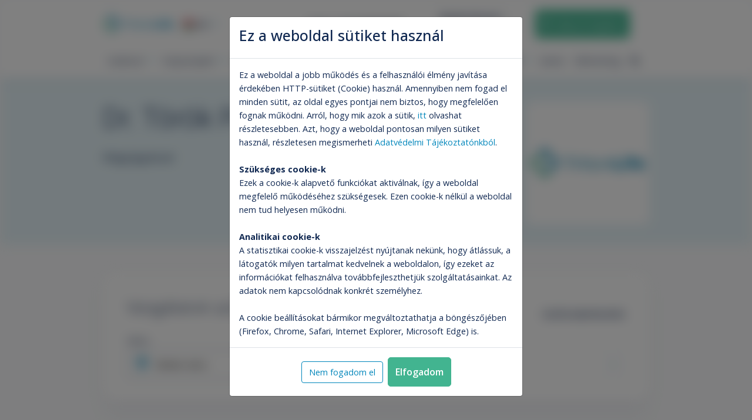

--- FILE ---
content_type: text/html; charset=utf-8
request_url: https://www.google.com/recaptcha/api2/anchor?ar=1&k=6LcdiscZAAAAAAMEWhtXktL4vdCqHNBKn1EbKRuH&co=aHR0cHM6Ly90cml0b25saWZlLmh1OjQ0Mw..&hl=en&v=PoyoqOPhxBO7pBk68S4YbpHZ&size=normal&anchor-ms=20000&execute-ms=30000&cb=gf8i09a0cm1v
body_size: 49518
content:
<!DOCTYPE HTML><html dir="ltr" lang="en"><head><meta http-equiv="Content-Type" content="text/html; charset=UTF-8">
<meta http-equiv="X-UA-Compatible" content="IE=edge">
<title>reCAPTCHA</title>
<style type="text/css">
/* cyrillic-ext */
@font-face {
  font-family: 'Roboto';
  font-style: normal;
  font-weight: 400;
  font-stretch: 100%;
  src: url(//fonts.gstatic.com/s/roboto/v48/KFO7CnqEu92Fr1ME7kSn66aGLdTylUAMa3GUBHMdazTgWw.woff2) format('woff2');
  unicode-range: U+0460-052F, U+1C80-1C8A, U+20B4, U+2DE0-2DFF, U+A640-A69F, U+FE2E-FE2F;
}
/* cyrillic */
@font-face {
  font-family: 'Roboto';
  font-style: normal;
  font-weight: 400;
  font-stretch: 100%;
  src: url(//fonts.gstatic.com/s/roboto/v48/KFO7CnqEu92Fr1ME7kSn66aGLdTylUAMa3iUBHMdazTgWw.woff2) format('woff2');
  unicode-range: U+0301, U+0400-045F, U+0490-0491, U+04B0-04B1, U+2116;
}
/* greek-ext */
@font-face {
  font-family: 'Roboto';
  font-style: normal;
  font-weight: 400;
  font-stretch: 100%;
  src: url(//fonts.gstatic.com/s/roboto/v48/KFO7CnqEu92Fr1ME7kSn66aGLdTylUAMa3CUBHMdazTgWw.woff2) format('woff2');
  unicode-range: U+1F00-1FFF;
}
/* greek */
@font-face {
  font-family: 'Roboto';
  font-style: normal;
  font-weight: 400;
  font-stretch: 100%;
  src: url(//fonts.gstatic.com/s/roboto/v48/KFO7CnqEu92Fr1ME7kSn66aGLdTylUAMa3-UBHMdazTgWw.woff2) format('woff2');
  unicode-range: U+0370-0377, U+037A-037F, U+0384-038A, U+038C, U+038E-03A1, U+03A3-03FF;
}
/* math */
@font-face {
  font-family: 'Roboto';
  font-style: normal;
  font-weight: 400;
  font-stretch: 100%;
  src: url(//fonts.gstatic.com/s/roboto/v48/KFO7CnqEu92Fr1ME7kSn66aGLdTylUAMawCUBHMdazTgWw.woff2) format('woff2');
  unicode-range: U+0302-0303, U+0305, U+0307-0308, U+0310, U+0312, U+0315, U+031A, U+0326-0327, U+032C, U+032F-0330, U+0332-0333, U+0338, U+033A, U+0346, U+034D, U+0391-03A1, U+03A3-03A9, U+03B1-03C9, U+03D1, U+03D5-03D6, U+03F0-03F1, U+03F4-03F5, U+2016-2017, U+2034-2038, U+203C, U+2040, U+2043, U+2047, U+2050, U+2057, U+205F, U+2070-2071, U+2074-208E, U+2090-209C, U+20D0-20DC, U+20E1, U+20E5-20EF, U+2100-2112, U+2114-2115, U+2117-2121, U+2123-214F, U+2190, U+2192, U+2194-21AE, U+21B0-21E5, U+21F1-21F2, U+21F4-2211, U+2213-2214, U+2216-22FF, U+2308-230B, U+2310, U+2319, U+231C-2321, U+2336-237A, U+237C, U+2395, U+239B-23B7, U+23D0, U+23DC-23E1, U+2474-2475, U+25AF, U+25B3, U+25B7, U+25BD, U+25C1, U+25CA, U+25CC, U+25FB, U+266D-266F, U+27C0-27FF, U+2900-2AFF, U+2B0E-2B11, U+2B30-2B4C, U+2BFE, U+3030, U+FF5B, U+FF5D, U+1D400-1D7FF, U+1EE00-1EEFF;
}
/* symbols */
@font-face {
  font-family: 'Roboto';
  font-style: normal;
  font-weight: 400;
  font-stretch: 100%;
  src: url(//fonts.gstatic.com/s/roboto/v48/KFO7CnqEu92Fr1ME7kSn66aGLdTylUAMaxKUBHMdazTgWw.woff2) format('woff2');
  unicode-range: U+0001-000C, U+000E-001F, U+007F-009F, U+20DD-20E0, U+20E2-20E4, U+2150-218F, U+2190, U+2192, U+2194-2199, U+21AF, U+21E6-21F0, U+21F3, U+2218-2219, U+2299, U+22C4-22C6, U+2300-243F, U+2440-244A, U+2460-24FF, U+25A0-27BF, U+2800-28FF, U+2921-2922, U+2981, U+29BF, U+29EB, U+2B00-2BFF, U+4DC0-4DFF, U+FFF9-FFFB, U+10140-1018E, U+10190-1019C, U+101A0, U+101D0-101FD, U+102E0-102FB, U+10E60-10E7E, U+1D2C0-1D2D3, U+1D2E0-1D37F, U+1F000-1F0FF, U+1F100-1F1AD, U+1F1E6-1F1FF, U+1F30D-1F30F, U+1F315, U+1F31C, U+1F31E, U+1F320-1F32C, U+1F336, U+1F378, U+1F37D, U+1F382, U+1F393-1F39F, U+1F3A7-1F3A8, U+1F3AC-1F3AF, U+1F3C2, U+1F3C4-1F3C6, U+1F3CA-1F3CE, U+1F3D4-1F3E0, U+1F3ED, U+1F3F1-1F3F3, U+1F3F5-1F3F7, U+1F408, U+1F415, U+1F41F, U+1F426, U+1F43F, U+1F441-1F442, U+1F444, U+1F446-1F449, U+1F44C-1F44E, U+1F453, U+1F46A, U+1F47D, U+1F4A3, U+1F4B0, U+1F4B3, U+1F4B9, U+1F4BB, U+1F4BF, U+1F4C8-1F4CB, U+1F4D6, U+1F4DA, U+1F4DF, U+1F4E3-1F4E6, U+1F4EA-1F4ED, U+1F4F7, U+1F4F9-1F4FB, U+1F4FD-1F4FE, U+1F503, U+1F507-1F50B, U+1F50D, U+1F512-1F513, U+1F53E-1F54A, U+1F54F-1F5FA, U+1F610, U+1F650-1F67F, U+1F687, U+1F68D, U+1F691, U+1F694, U+1F698, U+1F6AD, U+1F6B2, U+1F6B9-1F6BA, U+1F6BC, U+1F6C6-1F6CF, U+1F6D3-1F6D7, U+1F6E0-1F6EA, U+1F6F0-1F6F3, U+1F6F7-1F6FC, U+1F700-1F7FF, U+1F800-1F80B, U+1F810-1F847, U+1F850-1F859, U+1F860-1F887, U+1F890-1F8AD, U+1F8B0-1F8BB, U+1F8C0-1F8C1, U+1F900-1F90B, U+1F93B, U+1F946, U+1F984, U+1F996, U+1F9E9, U+1FA00-1FA6F, U+1FA70-1FA7C, U+1FA80-1FA89, U+1FA8F-1FAC6, U+1FACE-1FADC, U+1FADF-1FAE9, U+1FAF0-1FAF8, U+1FB00-1FBFF;
}
/* vietnamese */
@font-face {
  font-family: 'Roboto';
  font-style: normal;
  font-weight: 400;
  font-stretch: 100%;
  src: url(//fonts.gstatic.com/s/roboto/v48/KFO7CnqEu92Fr1ME7kSn66aGLdTylUAMa3OUBHMdazTgWw.woff2) format('woff2');
  unicode-range: U+0102-0103, U+0110-0111, U+0128-0129, U+0168-0169, U+01A0-01A1, U+01AF-01B0, U+0300-0301, U+0303-0304, U+0308-0309, U+0323, U+0329, U+1EA0-1EF9, U+20AB;
}
/* latin-ext */
@font-face {
  font-family: 'Roboto';
  font-style: normal;
  font-weight: 400;
  font-stretch: 100%;
  src: url(//fonts.gstatic.com/s/roboto/v48/KFO7CnqEu92Fr1ME7kSn66aGLdTylUAMa3KUBHMdazTgWw.woff2) format('woff2');
  unicode-range: U+0100-02BA, U+02BD-02C5, U+02C7-02CC, U+02CE-02D7, U+02DD-02FF, U+0304, U+0308, U+0329, U+1D00-1DBF, U+1E00-1E9F, U+1EF2-1EFF, U+2020, U+20A0-20AB, U+20AD-20C0, U+2113, U+2C60-2C7F, U+A720-A7FF;
}
/* latin */
@font-face {
  font-family: 'Roboto';
  font-style: normal;
  font-weight: 400;
  font-stretch: 100%;
  src: url(//fonts.gstatic.com/s/roboto/v48/KFO7CnqEu92Fr1ME7kSn66aGLdTylUAMa3yUBHMdazQ.woff2) format('woff2');
  unicode-range: U+0000-00FF, U+0131, U+0152-0153, U+02BB-02BC, U+02C6, U+02DA, U+02DC, U+0304, U+0308, U+0329, U+2000-206F, U+20AC, U+2122, U+2191, U+2193, U+2212, U+2215, U+FEFF, U+FFFD;
}
/* cyrillic-ext */
@font-face {
  font-family: 'Roboto';
  font-style: normal;
  font-weight: 500;
  font-stretch: 100%;
  src: url(//fonts.gstatic.com/s/roboto/v48/KFO7CnqEu92Fr1ME7kSn66aGLdTylUAMa3GUBHMdazTgWw.woff2) format('woff2');
  unicode-range: U+0460-052F, U+1C80-1C8A, U+20B4, U+2DE0-2DFF, U+A640-A69F, U+FE2E-FE2F;
}
/* cyrillic */
@font-face {
  font-family: 'Roboto';
  font-style: normal;
  font-weight: 500;
  font-stretch: 100%;
  src: url(//fonts.gstatic.com/s/roboto/v48/KFO7CnqEu92Fr1ME7kSn66aGLdTylUAMa3iUBHMdazTgWw.woff2) format('woff2');
  unicode-range: U+0301, U+0400-045F, U+0490-0491, U+04B0-04B1, U+2116;
}
/* greek-ext */
@font-face {
  font-family: 'Roboto';
  font-style: normal;
  font-weight: 500;
  font-stretch: 100%;
  src: url(//fonts.gstatic.com/s/roboto/v48/KFO7CnqEu92Fr1ME7kSn66aGLdTylUAMa3CUBHMdazTgWw.woff2) format('woff2');
  unicode-range: U+1F00-1FFF;
}
/* greek */
@font-face {
  font-family: 'Roboto';
  font-style: normal;
  font-weight: 500;
  font-stretch: 100%;
  src: url(//fonts.gstatic.com/s/roboto/v48/KFO7CnqEu92Fr1ME7kSn66aGLdTylUAMa3-UBHMdazTgWw.woff2) format('woff2');
  unicode-range: U+0370-0377, U+037A-037F, U+0384-038A, U+038C, U+038E-03A1, U+03A3-03FF;
}
/* math */
@font-face {
  font-family: 'Roboto';
  font-style: normal;
  font-weight: 500;
  font-stretch: 100%;
  src: url(//fonts.gstatic.com/s/roboto/v48/KFO7CnqEu92Fr1ME7kSn66aGLdTylUAMawCUBHMdazTgWw.woff2) format('woff2');
  unicode-range: U+0302-0303, U+0305, U+0307-0308, U+0310, U+0312, U+0315, U+031A, U+0326-0327, U+032C, U+032F-0330, U+0332-0333, U+0338, U+033A, U+0346, U+034D, U+0391-03A1, U+03A3-03A9, U+03B1-03C9, U+03D1, U+03D5-03D6, U+03F0-03F1, U+03F4-03F5, U+2016-2017, U+2034-2038, U+203C, U+2040, U+2043, U+2047, U+2050, U+2057, U+205F, U+2070-2071, U+2074-208E, U+2090-209C, U+20D0-20DC, U+20E1, U+20E5-20EF, U+2100-2112, U+2114-2115, U+2117-2121, U+2123-214F, U+2190, U+2192, U+2194-21AE, U+21B0-21E5, U+21F1-21F2, U+21F4-2211, U+2213-2214, U+2216-22FF, U+2308-230B, U+2310, U+2319, U+231C-2321, U+2336-237A, U+237C, U+2395, U+239B-23B7, U+23D0, U+23DC-23E1, U+2474-2475, U+25AF, U+25B3, U+25B7, U+25BD, U+25C1, U+25CA, U+25CC, U+25FB, U+266D-266F, U+27C0-27FF, U+2900-2AFF, U+2B0E-2B11, U+2B30-2B4C, U+2BFE, U+3030, U+FF5B, U+FF5D, U+1D400-1D7FF, U+1EE00-1EEFF;
}
/* symbols */
@font-face {
  font-family: 'Roboto';
  font-style: normal;
  font-weight: 500;
  font-stretch: 100%;
  src: url(//fonts.gstatic.com/s/roboto/v48/KFO7CnqEu92Fr1ME7kSn66aGLdTylUAMaxKUBHMdazTgWw.woff2) format('woff2');
  unicode-range: U+0001-000C, U+000E-001F, U+007F-009F, U+20DD-20E0, U+20E2-20E4, U+2150-218F, U+2190, U+2192, U+2194-2199, U+21AF, U+21E6-21F0, U+21F3, U+2218-2219, U+2299, U+22C4-22C6, U+2300-243F, U+2440-244A, U+2460-24FF, U+25A0-27BF, U+2800-28FF, U+2921-2922, U+2981, U+29BF, U+29EB, U+2B00-2BFF, U+4DC0-4DFF, U+FFF9-FFFB, U+10140-1018E, U+10190-1019C, U+101A0, U+101D0-101FD, U+102E0-102FB, U+10E60-10E7E, U+1D2C0-1D2D3, U+1D2E0-1D37F, U+1F000-1F0FF, U+1F100-1F1AD, U+1F1E6-1F1FF, U+1F30D-1F30F, U+1F315, U+1F31C, U+1F31E, U+1F320-1F32C, U+1F336, U+1F378, U+1F37D, U+1F382, U+1F393-1F39F, U+1F3A7-1F3A8, U+1F3AC-1F3AF, U+1F3C2, U+1F3C4-1F3C6, U+1F3CA-1F3CE, U+1F3D4-1F3E0, U+1F3ED, U+1F3F1-1F3F3, U+1F3F5-1F3F7, U+1F408, U+1F415, U+1F41F, U+1F426, U+1F43F, U+1F441-1F442, U+1F444, U+1F446-1F449, U+1F44C-1F44E, U+1F453, U+1F46A, U+1F47D, U+1F4A3, U+1F4B0, U+1F4B3, U+1F4B9, U+1F4BB, U+1F4BF, U+1F4C8-1F4CB, U+1F4D6, U+1F4DA, U+1F4DF, U+1F4E3-1F4E6, U+1F4EA-1F4ED, U+1F4F7, U+1F4F9-1F4FB, U+1F4FD-1F4FE, U+1F503, U+1F507-1F50B, U+1F50D, U+1F512-1F513, U+1F53E-1F54A, U+1F54F-1F5FA, U+1F610, U+1F650-1F67F, U+1F687, U+1F68D, U+1F691, U+1F694, U+1F698, U+1F6AD, U+1F6B2, U+1F6B9-1F6BA, U+1F6BC, U+1F6C6-1F6CF, U+1F6D3-1F6D7, U+1F6E0-1F6EA, U+1F6F0-1F6F3, U+1F6F7-1F6FC, U+1F700-1F7FF, U+1F800-1F80B, U+1F810-1F847, U+1F850-1F859, U+1F860-1F887, U+1F890-1F8AD, U+1F8B0-1F8BB, U+1F8C0-1F8C1, U+1F900-1F90B, U+1F93B, U+1F946, U+1F984, U+1F996, U+1F9E9, U+1FA00-1FA6F, U+1FA70-1FA7C, U+1FA80-1FA89, U+1FA8F-1FAC6, U+1FACE-1FADC, U+1FADF-1FAE9, U+1FAF0-1FAF8, U+1FB00-1FBFF;
}
/* vietnamese */
@font-face {
  font-family: 'Roboto';
  font-style: normal;
  font-weight: 500;
  font-stretch: 100%;
  src: url(//fonts.gstatic.com/s/roboto/v48/KFO7CnqEu92Fr1ME7kSn66aGLdTylUAMa3OUBHMdazTgWw.woff2) format('woff2');
  unicode-range: U+0102-0103, U+0110-0111, U+0128-0129, U+0168-0169, U+01A0-01A1, U+01AF-01B0, U+0300-0301, U+0303-0304, U+0308-0309, U+0323, U+0329, U+1EA0-1EF9, U+20AB;
}
/* latin-ext */
@font-face {
  font-family: 'Roboto';
  font-style: normal;
  font-weight: 500;
  font-stretch: 100%;
  src: url(//fonts.gstatic.com/s/roboto/v48/KFO7CnqEu92Fr1ME7kSn66aGLdTylUAMa3KUBHMdazTgWw.woff2) format('woff2');
  unicode-range: U+0100-02BA, U+02BD-02C5, U+02C7-02CC, U+02CE-02D7, U+02DD-02FF, U+0304, U+0308, U+0329, U+1D00-1DBF, U+1E00-1E9F, U+1EF2-1EFF, U+2020, U+20A0-20AB, U+20AD-20C0, U+2113, U+2C60-2C7F, U+A720-A7FF;
}
/* latin */
@font-face {
  font-family: 'Roboto';
  font-style: normal;
  font-weight: 500;
  font-stretch: 100%;
  src: url(//fonts.gstatic.com/s/roboto/v48/KFO7CnqEu92Fr1ME7kSn66aGLdTylUAMa3yUBHMdazQ.woff2) format('woff2');
  unicode-range: U+0000-00FF, U+0131, U+0152-0153, U+02BB-02BC, U+02C6, U+02DA, U+02DC, U+0304, U+0308, U+0329, U+2000-206F, U+20AC, U+2122, U+2191, U+2193, U+2212, U+2215, U+FEFF, U+FFFD;
}
/* cyrillic-ext */
@font-face {
  font-family: 'Roboto';
  font-style: normal;
  font-weight: 900;
  font-stretch: 100%;
  src: url(//fonts.gstatic.com/s/roboto/v48/KFO7CnqEu92Fr1ME7kSn66aGLdTylUAMa3GUBHMdazTgWw.woff2) format('woff2');
  unicode-range: U+0460-052F, U+1C80-1C8A, U+20B4, U+2DE0-2DFF, U+A640-A69F, U+FE2E-FE2F;
}
/* cyrillic */
@font-face {
  font-family: 'Roboto';
  font-style: normal;
  font-weight: 900;
  font-stretch: 100%;
  src: url(//fonts.gstatic.com/s/roboto/v48/KFO7CnqEu92Fr1ME7kSn66aGLdTylUAMa3iUBHMdazTgWw.woff2) format('woff2');
  unicode-range: U+0301, U+0400-045F, U+0490-0491, U+04B0-04B1, U+2116;
}
/* greek-ext */
@font-face {
  font-family: 'Roboto';
  font-style: normal;
  font-weight: 900;
  font-stretch: 100%;
  src: url(//fonts.gstatic.com/s/roboto/v48/KFO7CnqEu92Fr1ME7kSn66aGLdTylUAMa3CUBHMdazTgWw.woff2) format('woff2');
  unicode-range: U+1F00-1FFF;
}
/* greek */
@font-face {
  font-family: 'Roboto';
  font-style: normal;
  font-weight: 900;
  font-stretch: 100%;
  src: url(//fonts.gstatic.com/s/roboto/v48/KFO7CnqEu92Fr1ME7kSn66aGLdTylUAMa3-UBHMdazTgWw.woff2) format('woff2');
  unicode-range: U+0370-0377, U+037A-037F, U+0384-038A, U+038C, U+038E-03A1, U+03A3-03FF;
}
/* math */
@font-face {
  font-family: 'Roboto';
  font-style: normal;
  font-weight: 900;
  font-stretch: 100%;
  src: url(//fonts.gstatic.com/s/roboto/v48/KFO7CnqEu92Fr1ME7kSn66aGLdTylUAMawCUBHMdazTgWw.woff2) format('woff2');
  unicode-range: U+0302-0303, U+0305, U+0307-0308, U+0310, U+0312, U+0315, U+031A, U+0326-0327, U+032C, U+032F-0330, U+0332-0333, U+0338, U+033A, U+0346, U+034D, U+0391-03A1, U+03A3-03A9, U+03B1-03C9, U+03D1, U+03D5-03D6, U+03F0-03F1, U+03F4-03F5, U+2016-2017, U+2034-2038, U+203C, U+2040, U+2043, U+2047, U+2050, U+2057, U+205F, U+2070-2071, U+2074-208E, U+2090-209C, U+20D0-20DC, U+20E1, U+20E5-20EF, U+2100-2112, U+2114-2115, U+2117-2121, U+2123-214F, U+2190, U+2192, U+2194-21AE, U+21B0-21E5, U+21F1-21F2, U+21F4-2211, U+2213-2214, U+2216-22FF, U+2308-230B, U+2310, U+2319, U+231C-2321, U+2336-237A, U+237C, U+2395, U+239B-23B7, U+23D0, U+23DC-23E1, U+2474-2475, U+25AF, U+25B3, U+25B7, U+25BD, U+25C1, U+25CA, U+25CC, U+25FB, U+266D-266F, U+27C0-27FF, U+2900-2AFF, U+2B0E-2B11, U+2B30-2B4C, U+2BFE, U+3030, U+FF5B, U+FF5D, U+1D400-1D7FF, U+1EE00-1EEFF;
}
/* symbols */
@font-face {
  font-family: 'Roboto';
  font-style: normal;
  font-weight: 900;
  font-stretch: 100%;
  src: url(//fonts.gstatic.com/s/roboto/v48/KFO7CnqEu92Fr1ME7kSn66aGLdTylUAMaxKUBHMdazTgWw.woff2) format('woff2');
  unicode-range: U+0001-000C, U+000E-001F, U+007F-009F, U+20DD-20E0, U+20E2-20E4, U+2150-218F, U+2190, U+2192, U+2194-2199, U+21AF, U+21E6-21F0, U+21F3, U+2218-2219, U+2299, U+22C4-22C6, U+2300-243F, U+2440-244A, U+2460-24FF, U+25A0-27BF, U+2800-28FF, U+2921-2922, U+2981, U+29BF, U+29EB, U+2B00-2BFF, U+4DC0-4DFF, U+FFF9-FFFB, U+10140-1018E, U+10190-1019C, U+101A0, U+101D0-101FD, U+102E0-102FB, U+10E60-10E7E, U+1D2C0-1D2D3, U+1D2E0-1D37F, U+1F000-1F0FF, U+1F100-1F1AD, U+1F1E6-1F1FF, U+1F30D-1F30F, U+1F315, U+1F31C, U+1F31E, U+1F320-1F32C, U+1F336, U+1F378, U+1F37D, U+1F382, U+1F393-1F39F, U+1F3A7-1F3A8, U+1F3AC-1F3AF, U+1F3C2, U+1F3C4-1F3C6, U+1F3CA-1F3CE, U+1F3D4-1F3E0, U+1F3ED, U+1F3F1-1F3F3, U+1F3F5-1F3F7, U+1F408, U+1F415, U+1F41F, U+1F426, U+1F43F, U+1F441-1F442, U+1F444, U+1F446-1F449, U+1F44C-1F44E, U+1F453, U+1F46A, U+1F47D, U+1F4A3, U+1F4B0, U+1F4B3, U+1F4B9, U+1F4BB, U+1F4BF, U+1F4C8-1F4CB, U+1F4D6, U+1F4DA, U+1F4DF, U+1F4E3-1F4E6, U+1F4EA-1F4ED, U+1F4F7, U+1F4F9-1F4FB, U+1F4FD-1F4FE, U+1F503, U+1F507-1F50B, U+1F50D, U+1F512-1F513, U+1F53E-1F54A, U+1F54F-1F5FA, U+1F610, U+1F650-1F67F, U+1F687, U+1F68D, U+1F691, U+1F694, U+1F698, U+1F6AD, U+1F6B2, U+1F6B9-1F6BA, U+1F6BC, U+1F6C6-1F6CF, U+1F6D3-1F6D7, U+1F6E0-1F6EA, U+1F6F0-1F6F3, U+1F6F7-1F6FC, U+1F700-1F7FF, U+1F800-1F80B, U+1F810-1F847, U+1F850-1F859, U+1F860-1F887, U+1F890-1F8AD, U+1F8B0-1F8BB, U+1F8C0-1F8C1, U+1F900-1F90B, U+1F93B, U+1F946, U+1F984, U+1F996, U+1F9E9, U+1FA00-1FA6F, U+1FA70-1FA7C, U+1FA80-1FA89, U+1FA8F-1FAC6, U+1FACE-1FADC, U+1FADF-1FAE9, U+1FAF0-1FAF8, U+1FB00-1FBFF;
}
/* vietnamese */
@font-face {
  font-family: 'Roboto';
  font-style: normal;
  font-weight: 900;
  font-stretch: 100%;
  src: url(//fonts.gstatic.com/s/roboto/v48/KFO7CnqEu92Fr1ME7kSn66aGLdTylUAMa3OUBHMdazTgWw.woff2) format('woff2');
  unicode-range: U+0102-0103, U+0110-0111, U+0128-0129, U+0168-0169, U+01A0-01A1, U+01AF-01B0, U+0300-0301, U+0303-0304, U+0308-0309, U+0323, U+0329, U+1EA0-1EF9, U+20AB;
}
/* latin-ext */
@font-face {
  font-family: 'Roboto';
  font-style: normal;
  font-weight: 900;
  font-stretch: 100%;
  src: url(//fonts.gstatic.com/s/roboto/v48/KFO7CnqEu92Fr1ME7kSn66aGLdTylUAMa3KUBHMdazTgWw.woff2) format('woff2');
  unicode-range: U+0100-02BA, U+02BD-02C5, U+02C7-02CC, U+02CE-02D7, U+02DD-02FF, U+0304, U+0308, U+0329, U+1D00-1DBF, U+1E00-1E9F, U+1EF2-1EFF, U+2020, U+20A0-20AB, U+20AD-20C0, U+2113, U+2C60-2C7F, U+A720-A7FF;
}
/* latin */
@font-face {
  font-family: 'Roboto';
  font-style: normal;
  font-weight: 900;
  font-stretch: 100%;
  src: url(//fonts.gstatic.com/s/roboto/v48/KFO7CnqEu92Fr1ME7kSn66aGLdTylUAMa3yUBHMdazQ.woff2) format('woff2');
  unicode-range: U+0000-00FF, U+0131, U+0152-0153, U+02BB-02BC, U+02C6, U+02DA, U+02DC, U+0304, U+0308, U+0329, U+2000-206F, U+20AC, U+2122, U+2191, U+2193, U+2212, U+2215, U+FEFF, U+FFFD;
}

</style>
<link rel="stylesheet" type="text/css" href="https://www.gstatic.com/recaptcha/releases/PoyoqOPhxBO7pBk68S4YbpHZ/styles__ltr.css">
<script nonce="ws5zTZO0Dr3RYghZzho_MA" type="text/javascript">window['__recaptcha_api'] = 'https://www.google.com/recaptcha/api2/';</script>
<script type="text/javascript" src="https://www.gstatic.com/recaptcha/releases/PoyoqOPhxBO7pBk68S4YbpHZ/recaptcha__en.js" nonce="ws5zTZO0Dr3RYghZzho_MA">
      
    </script></head>
<body><div id="rc-anchor-alert" class="rc-anchor-alert"></div>
<input type="hidden" id="recaptcha-token" value="[base64]">
<script type="text/javascript" nonce="ws5zTZO0Dr3RYghZzho_MA">
      recaptcha.anchor.Main.init("[\x22ainput\x22,[\x22bgdata\x22,\x22\x22,\[base64]/[base64]/[base64]/KE4oMTI0LHYsdi5HKSxMWihsLHYpKTpOKDEyNCx2LGwpLFYpLHYpLFQpKSxGKDE3MSx2KX0scjc9ZnVuY3Rpb24obCl7cmV0dXJuIGx9LEM9ZnVuY3Rpb24obCxWLHYpe04odixsLFYpLFZbYWtdPTI3OTZ9LG49ZnVuY3Rpb24obCxWKXtWLlg9KChWLlg/[base64]/[base64]/[base64]/[base64]/[base64]/[base64]/[base64]/[base64]/[base64]/[base64]/[base64]\\u003d\x22,\[base64]\x22,\x22GMO9ISc5wp01w71Lwq/CuRnDjTTCrsOJQUxQZ8OJYw/DoHg3OF0SwrvDtsOiDgd6WcKoa8Kgw5IMw4LDoMOWw7VMICUqIUp/M8OadcK9asOvGRHDoErDlnzCuWdOCA4hwq9wJWrDtE01BMKVwqc4eMKyw4RDwp90w5fCo8KDwqLDhRjDo1PCvw91w7J8wpvDicOww5vCmjkZwq3DuGTCpcKIw4k/w7bCtWnCnw5EQ2waNSzCucK1wrprwo3DhgLDhcOCwp4Uw6vDhMKNNcK8E8OnGQHCnzYsw5HCrcOjwoHDtMOcAsO5HCEDwqdDMVrDh8OVwqF8w4zDpGfDomfCqsOHZsOtw7wRw4xYZV7Ctk/[base64]/DmcKbXWjCmMORw6zCi8K2woBtV8OYwpTCvn/DvzPCqsOKw6XDkVbDuWw8IXwKw6E/FcOyKsK4w7lNw6gWwo3DisOUw6gtw7HDnEgFw6obfcK+PzvDgR5Ew6hiwoBrRyjDnBQ2wpM7cMOAwoMHCsORwps1w6FbV8KCQX4kN8KBFMKEQFggw51/eXXDkMOBFcK/[base64]/Co3PCssO3VVojDMKXDMKCDA8QYsObAsOcS8K4C8OaFQYgFlshe8OXHwg2dCbDs3Vrw5lUZC1fTcOUQ33Cs3FNw6B7w4FPaHpUw6rCgMKgbURowplew5Vxw4LDrxPDvVvDjsK4ZgrCp3XCk8OyLcKIw5IGQsKBHRPDv8Kew4HDkmPDnmXDp1kqwrrCm3/DuMOXb8OmQidvI3fCqsKDwoBMw6psw5xIw4zDtsKWSMKyfsKMwpNiewFkS8O2b1gowqMKJFAJwrg9wrJkbD0ABSJ7wqXDtgDDkWjDq8OOwpggw4nCoCTDmsOtenvDpU5bwobCvjVVWy3Diyhzw7jDtlE8wpfCtcOOw5vDow/CkDLCm3RVWUMdw7/CkBUiwqjCnsOnwqnDmHh9woovLSfCtSBMwp3Dv8OEPy/[base64]/[base64]/[base64]/w7JBFcOYwrfCiFFkJ0hHwqvCgSPDn8KBw73CqRnCtMOjEhnDgVYUw4l2w5zCm2rDqMO1wr/CqsK5QHkKCcONe3Udw6zDu8OPdAsRw44vw63Ci8KhbXAlJcOjwp85CMKqEg0tw4rDo8OVwr5Ga8ObT8K0wo4Tw7U6TsOyw6Exw6/CpcOQMWDCi8KJw6FPwo9nw6TCgMKwBkBtJcO/O8KLAnPDiCfDmcKWwrsswrdJwqTDkHJ1Zl3Cv8KKwo/DnMKGw4nChAgRPmkuw4UNw6zClX5dJlXClFTDjMO3w7/Dlh3CvsOmJXHCusKbaS3CjcOnw4MPUMOBw5DCt2nDh8OTGcKiWcKKwrnDoUfCt8KMaMOuw57DvSFqw6RjWcOLwpPDsmQvwrApwo7CuGjDlhQUw7DCgEHDjyAnNMKWFjjCi1VVF8KpEG84KMKMOMK/[base64]/Dg0TClcKfwolSasO6cCITwoLCnsOowoAew7jDg8KMCsOdMFF5wrJBGV9MwpZ/wprCkRbDkCPChMKDwqfDuMKpeTPDncKaSVJKw7rCghMIwq4dTjZdw5TCgMKUw6zDg8KHIcK7wo7Cp8KkWMOPWcOGJ8O9wownY8OrOsK9JcOQOznDrH3CjGrCnsOJMx/DuMKee0jDs8O4FMKIecODMcOSwqfDqAnDi8OHwo9PMsKjScOeHhsHeMO+w7/[base64]/DuMKawoJAw5nCvU/[base64]/[base64]/J1zCqTMgw7Yjw4TDkjNIwrAIFAHCp8KtwprCo2/DjcOcwpYZTsK8ZcKkaRMAwo/DpCPCm8K3eBZzTikYTyTCuCYodVMjw7lnVhoJQsKLwq8fwpfCn8OSw4TDr8OeHyQZwqPCtMOkOV8Ww7/DhFo3cMKFCGZUaDTDrcKKw6bCisOdEsO0LFspwpdeVinCjcOjQn3Cs8O6EMOzTG3CkcK2JhMZZ8OeYW3CkMOZZMKKw7rCiSNWwrbClUcresOaMsO/R1oswrbDpW5jw6oaPEYzFlYCCsOdfBpnw60pw5HDslAgbVfDrxbCqcKqXGcGw5Z6wqF8MMOdGU99w4bDssKewr1uw7PDlSLDu8ODBkkeXS9Ow7EhTMOiw6/CjgskwqLDvzIWYz7DkMOmwrTCk8OxwoAJwpPDqwFqwqzCv8OpPcKnwqczwpDDny3DvMO4HQJhXMKhwogWbk8Qw5UcF2cyNcOMI8OFw5HCgMOrJzQfHi4RAsKtw41mwoQ6KXHCu1Quw6/Dm0Umw4k9w6bCu3g6eibCjsOOw6QcAcObwpnDlCnDmcO4wq/Dh8OLRsOiwrDCv0MqwrRhXcKywrrDpMONGV0Bw4rDmXLCvMOzBhjCjMOlwq3DksO5wqjDmx7CnMKxw6zCukRaN0sKSxBJJsK1OQ08ahtZAFPCpRfDjGwvw4/Dkg45YMOnw54AwrjDsxrDmizCvcKswrNNB2YCb8OcZjbCgcOZAizDkcO9w6xLw7QABMOxwpBEYcOpLAZSXcKMwrHDryx6w5PCqBLDhU/CvmjDnMOPwqRWw7nCvw3Djzpkw5R/worDgsO+w7QGQkzCi8KCUwMtVEFtw61eN0jDpsO5ZsObWGlWwrFKwodAA8KuWsOTw53DrcKCw5zDoy46eMKUGFrCrGRYTDYGwop/[base64]/LsOhwq/DkCbDk8KMwr3CmjPCtSTCqsOnecKRR8Kmwp8ewpQgOcKzwrkra8K3wokow6/[base64]/w6TDugfDtHcMVExxGyw9wp/Dvh7DhhjDrMOmLFLDrkPDl2/CnVfCr8KSwrsBw6tfbkoowrHClk0Sw77DqcOFwqDDvkAmw67CrWgyflZQw7xAGcKxw6PDqk7ChwbDvsK+wrMwwqFgQ8K7w6DCtiIWw4daJkIHwpBFUwU9UHEswphmYsK/EMKHD0wIW8K1czDCsn/ClSzDj8K6w7XCiMKhwqhOwpUpY8OfV8OoOgR2woRKwoBNNxvCtsOlLAR+wpPDiH/CqSvCilrChhfDu8O3w6Buwq1Lw7NvaB/[base64]/[base64]/Ck8K/w68bw4bCusKkw5bDtGRVOS5cw6xMw6QxBgLClhQjw5XCr8O9MxEcD8K3wqzCqF0WwophDMOrwoRPTk7CnSjDtcO0RcOVdV4DScOUwqAUw5nCgyBmUl0IACN5wq3Dp0wjw5ANwppZGmvDqcOzwqfDrABeSsKWH8OlwoUXJnNiwpMZF8KvVMKqI1RlPCvDnsKqwr/Ci8K/JcOlw7fCpnMnw7vDjcKPQ8KWwrdIwoLDnTY+woLCrcOXXsOnEcK2wozDrcKKX8O/w61bw6bDjsOUZ3I5w6nCkFs2wp9tamoewq/Dkg3DoV/DicO3a1vCk8OSbRliQyQKwoEmNwM4e8KgAQ1XTA82L01/YMObb8OTIcKfbcOpwoBkRcOTGcOLLkrDk8KBWhXCsznCn8ObUcOJDG1ue8O7XizCgcKZOcKkw7coecOJQFjCr103QMKFwobDsVLDgsKlJTJAKw/Cny9zw50cW8Kew6bDoz1qwoVHwqDCkQ/DqU3DuEPCtcKkwo8OZMO4OMKiwrhowqrDoQjCtsKRw5jDtsO/CsKwdMO/[base64]/wr1BwrhHQDkcYsKlw5HDq8O+GGh0F1gUw6B6GSfCk8ODJ8OGw7LDnMOuw4HDlsOkAcOFLxbDo8KSOsOYGH/DpsKWwqxBwrvDpMKLw4DDjxjCq1jDscKZGjjDmVHClFlrwqnDocOgw4g3w63Cm8KvDcOiwrrCmcK8w6xtdMK3wp7DnhrDoBvDui/DuUDDtsO/[base64]/[base64]/[base64]/[base64]/Dh8KOAyJUwqNxwpXCm3lCwqLCt8O/[base64]/JTghw491AC0dwrLDhhPDncOYOsKEHsOzI08rDxZtw5LCm8ODwqI/W8KlwopiwoQPw73Dv8OfLHFHFnLCqcOGw6fCo0rDicOQbsKxUMKaUBLCqMKGO8OXA8KNVArDkBJ7d1nCjMODNMKjw4jDl8K4L8O4w7MPw6s/wovDtR0ufRHCumnCtGAWTsOQUsOQc8OIE8KYFsKMwo0vw67DqSDCv8O6YMOxw6HCu2PCjcK9w7cSZhUWw4dpw53CvFzCikzDgyg8FsKQB8OJw6RmLsKZw7tbZ0DDt21Lw6rCsyLDrlMnTCjClsKEC8OVLcKgw7kyw5JeO8OKND8HwpjDnsKLw57CpMKjaFt/[base64]/DsMOcwrTCqsOCdl4sRcKvw6dHwqosbGjCliPDocKawpPDjsOoMcKdwr3CiMOaBnwSQxMNU8KHEMOZwofDjz/[base64]/CpcOtw4/DicK1NMOcJsOZw5wTwpMqQgIVwqDDicOTwrzCmzLDvsONw5dUw6XDjEnCrBl7IcOkwqfDtDBMIUPCmlkrPsKIJ8K4KcK+C0jDmBZTwonChcOEFAzCg3Y0YMODD8K1woMTaFPDpBdgwo/CmTpwwo/DqxUYUsOje8OjBHXCrMO2wrrDiSnDl28ZKMO6w5nDk8ORSTDDjsK2A8OGw4gCZ0bDgVc0w4jDo1kRw45zwqN1w7zCvMKXw73Dris2wp/CqAAVEMOIfzNrKMOMXGM+wrEFw6w2cxjDllnDl8OTw59Gw7HDt8OTw5Z7w45ww6hQwqDClsOUdMKmQ153AX/Dj8KswrYqwr7DssKawqgnWC5IUxcMw4VOTsO5w7MrecKOZC9SwonCtsO/w4LDu35iw6IjwpTCiFTDkCN8NsKKw7jDi8KkwpxhKyTCrzDCg8KCwqB/w7wgw6BswoZgwo4jYwXCqD1CJiYINcOIZ3rDjcOyAkrCuWtPOG1Pw7EGwpDCtzQHwrwSJj3CqXdgw6XDmXZrw6XDikfDtyQbEMOUw6DDvF4HwrrDtFREw5ldHsKkS8KkSMKdCMKZIcK7O2I2w5Ndw7/DqykZD3owwpjCtMK7FG9bw6LDuVRewodow4HDjTXCpS/Cug3DusOKTMK/w4d+w5EUw5gFfMO8wrvCnA4ZfMKALTnClmfCkcOZaT/CsRtnbhsxfsKqKAkrw5wqw7rDimVRw7nDmcKhw4TCmA8XCsKqwrzDuMOKwrt3wpgaSkYTdwTCog3CpCnDh1rDr8K/W8K7w4zDgDTCsycYw5sGXsKDO2/[base64]/ChsOqPldoEgjDvsKow7/[base64]/[base64]/O8KpwpE3wpBfw6NdPzUFC8K2w559JC1+w7pGw5TDol5ufcKsXTIEEl7CrnHDh2R+wpd/w6DDtsONPcKgYncaVsOQMsKmwppewqhtNhvDhAFVCcKHUkLCsT7Co8OHw6cxasKZecOawpliw41sw47DjG1fw74LwoRbaMK1AnUhwpXCkcK5fSzDpMKgw5JqwrcNwooPeQDCi37DrVvDsSkYMy15RsKTKsKyw5pRHR/CiMOsw6XCjMOATU3Dgg3DlMKyNMOgYQbCocO5wp5Vw4kww7bChkwFw6rCoA/CjMKEwpBAIgdlw5gmwpPDp8OvRmXDjD/ChMOsd8OaXTZkwqHDlGLCmWgwBcKnw6RmGcOfRE1Owrs+RsO0RMKZc8O0MWwfw58wwonDmcKlwrLCmMOqw7N2wrvDrsOIYMOxTMOhEFbCmU/DtXrCu1YhwrPDgcONw7wawrjCvcKmD8OPwrB2wp/Cn8Kmw5fDksK+w4fDr0TCqnfDuiIed8OBNsOsKQBdwoVCw5pqwqLDpMKHC2PDqFE6GsKWRB7DpAJfAMOAw5rCm8ONwqfDj8OtSV/CusKmw60owpPDimDCrmxqwp/[base64]/OxgJGE1Hw4whXcKww4xOw47DrsOyw7IQw5nDun3CucKBwobDrh/[base64]/B8OZwpnDisO2wqpzw7pCZWBFNcOBw4wyFsOvdijChMKpU33DrjUhdk1yEmLClcKKwoorCwXCm8KmeljClC/CscKIw5FVIsOXw7TCt8Odb8O1OVbDlcK0wr8BwpvDhsKXw5TCjWzCnHE5w48qwoE5w6jCpMKRwrLDt8O2RsK8K8O1w7VUwrLCqcKDwq1rw4/[base64]/Cr8K9I8KZe1/DucO6MsO3IiDCtsO5EijDllhafz/DtRjDqX0TWsKfOcKWwrnDisKUOcK6w6AXw7gHakVOwoUZw7jCnsOscMKrw50/wowzOMOAwp7Ci8O/w6pRNcKOwrlIwoPCmB/Cm8OJw6DCiMKqw4VHMcKke8KtwrDCoxfCsMKYwpcSCj0AT0DClsKJbEh0N8KodzTCncOJw6XCqAElw7PCnATCun3Dhyltd8OTwrDCvEQqwrjCgRFSwpTCmWLCkcOUKE0Twr/[base64]/CmsKOwqw/I8OmwpQywpXDp1DCvxBxIkbDlMK3FcO8O2HDt0DDjTIpw6vCgUFrLMOAwpZjS23CgsO4wp/[base64]/Do0nDtntkwr7CpcKwJMODSMOgWsOkU8O5B8KeR8OcfS5HX8OWJhlOLVwywrd3O8OHw5/CmMOiwpjDgXvDmjPDlcORZMKuWF9KwqE5EzpUAMKLw7wUBsK8w5fCq8OCalc6eMKPwrvCpmpTw5XCmArCvTd5wrFhHH8ow7LDtG1aRknCmwlHw47CgyvCi0gtw7NnFcOUw7TDmDHDjcKMw6QGwqrCtmIXwpRVe8O/esKFZMKLRG/DrgBaBX4bG8OGLgMYw5XCnG/DtMK7w6DCtcK5EjE1w5EWwr5TJWUTw4bCnTDCjsKPb2DCkgrDkE7CmMK8QGR4KCs/w5LCucKoBMK3wo7DjcOfCcK1IMOCTSbDrMOWPlzClcO2Fz9sw5s5RgAmwpVow5McKsONw4wgw5PClcOPw4E0G0jCjU5XSlLDoHbCvcKpw5/DncOMDsOrwpHDq0pvwoRNfcKuw6JcWS7CksKzWcKUwrcOwqV8ZXwlE8Kow4bDpsO7c8K+dMOXw5rDqxEKw6jDocKjAcKedBDDpTUkwo7DlcKBwq/[base64]/[base64]/DkMOsSMOUwqLCmcO5wqYrJTjDk8KBPsKxwo/DoMKofMO5FnV9fhPDusO3LsKsWGgWwq91w5vDs2kyw4vClMOtwpYyw5hzZDo3EVxNwopzwrLCrHg3W8K4w5rCpAorGQXDpCQMU8OTfcOULDDDpcOAw4NODcKXfSRnw78uwo7DhsOUChzDsEnDhMOTCGcIw7bCosKAw5TCmcOBwrrCslw/wpbCgz3CjcOhHjxzGSAGwqbClcOxwozCp8KEw4goTygmUVYIwofCnRXDq1fDusOlw5XDh8O2dnbDgzbCrsOLw4HDkMK4wr08HxXCjBYJPAHCs8OpNjnCnVrCr8O/wqnCmGM/[base64]/woPDncKdwpcuwrDDgl4Sw63DvMKvw40ZJcOUC8OuSQ/CucKAPMKQwrxZamsMHMKtw4B8w6EhBsKGc8Ktw6PCkyPCncKBNcO/QHXDp8ONZ8KeEsKdw4VQwp/Dk8OEUSV7Z8OIUkJew4VMw6JtdRAET8OcRTJueMKxZH3Dtl7DkMKZwqtzwq7CvMKJwoPDicKZdH1wwrMZasO0GT3DoMOfw6R+Vi1dwq3CtRXDrzEoD8OCwrBfwr9rccKgRcKiwrbDmEkEZCdJW0nDklrCqlTDhcOewonDrcOMGMKXL1hPw4TDpDszFMKWwrbCk2oIEl/CoiBNwqNsJsOpBhTDtcOyEcKzQyh6SS8wI8OnTR3DjsKqw4cBTGYwwr7DuUVuwrnCt8OfdBNJX0NKw5xqwpHCl8ObwpXCvA3Dt8ObLMONwr3CrgnDkl3DrQVmTsO7VyzDicOvfMOEwosKwp/ChT/DiMKZwrZOw4FIwqPCqmN8acKcEnAnwrYMw5YQwrrCrhEXd8KDw45mwp/Du8OBw7nCuS0ND1TDm8K2w58+w6PCqR5lRMOYJMKFw5dzw4YCRyzDhsOmwqbCuz1Hw4TCuUI2w4nDu0w/woPDsUZKwoZiBTXCm2jDrsKzwq7CvsKwwppXwojCh8KmXXnCo8KIUsKbwqV5wq0Jw6jCkQciw68EwqzDmXBWw7LDnMOpwr5ZZi7DqmIhw5HCilvDvVnCtsKVMMKBasOjwr/Cn8Kewq/CtsKFOMKywrXCqMKtw49Hw75AdCAMSkEYc8OmeCnDj8KPfMKOw4lbEycvwotMKMObBcKbRcOFw4EqwqUrHsKowp9EPMKMw78/w5MvbcOyQMKgLMOqDHpYwr7Cqj7DjMKewq3Dm8KufsKHbm44LFISbnZbwqUnQ1rDtcOew4gWAxRZw7B3CBvDtsOkw4jDpjbDhsOmVMOODsKjwpI0ZcOCdw0yaA4hSgvCggLDlsKVIcKsw5XCh8O/SCLCoMKkWTDDscKRdH8jAsKuVsOdwqbDnQ7Dn8Krw6vDl8ONwojDi1tZLBsCwos7Uh7DuMKww60dw6sKw5MywrXDgMK/bj5+w5NJw6/DtmDDnMOGbcK1JsOKw73Dp8K6TnYDwqEpXn4DCsKkw6HCmS3CisK2wrEFRMKzBhw/wojDs1DDvDfCkE/CpcOEwrJ8fcOlwqDChcKQTMK9wqlYwrTCj27DuMK5VMK4wo0swoBEUkwTwpzCk8OTc09FwqF6w4rCvWJZw58MLRVpw5ohw53ClcO8OnMzWgjCrcOJwqEwbcKvwoTCocONGsKhJcKRAcKzGhrCicK2wpjDs8O0Jw4wcQvCi1towpbCvlLCisO9PMOsHsO4dFcMecKIwr/ClcKiwrN6JsOLIMODUcOlIsK9wrVCwq4ow6LCk0Apwr3DkVZfwpjChBRhw4vDomAidFZUTsOqw7E1PsOSJ8OlQsKcBsK6aGoqwqJIIT/DpsOpwozDoWDCsVIyw5p9LMO5ZMK2wpPDqWFrDMOWw6bCkC50w7nCq8OOwqJIw6XDj8KZLCvCqsKWGmUFwq/Di8Kkw5Q7wo4zw5DDiF9owoLDgn13w6PCuMOuFsKfwpp1VsKVwp9lw5Rtw7HDkcO6w7NMI8OIw5bCgcKlw75+wqbDr8OBw77DlFHCvCADUTjDqVtCYQB0GcOsR8Oew44twpVQw6LDtSxZw5QMwqnCmQ7Cv8KTw6XCqsOVU8K0wrt8wrQ/FHZ4N8OHw6Ymw5XDm8O3wrjCrXbDkMOjTWcsQ8KKdhtEWFBmVwbDlWcSw7jDimMPBsOTGMOUw5vClQvCtzEaw5IPEsOrUgQtwqhmHAXDjMKPw6o0w4lBZAPDrF8JdMKCw45iA8OpZWfCmsKdwqzDgg/[base64]/DqRDDqgYoL8OzJ8OPw5xXDcO1wqnDjMKCwpbDt8KyC0lFND/CkGPDr8ONwrPCqVYlw4jCq8KdMi7CsMOIU8OmYMKOwq7DvSPCnh9PUmfCkDQSwr7CtgxbJsOzPcK4N2HDrR7DlDg2ccKkBsOAwpbDg1U1w5HDrMKJwrhzDjvDq1h/JQzDnjA6wqzDoCXCi2zCq3RSwpp2w7PCtV9QY1AsSsOxJEw2NMOUw4U3w6Qmw4Uaw4E2UDfCny4tFcKfQsKhw4jDrcODw57CsxQeXcKswqMzEsOKVXYBXQshwpcHw4kiwo/DmMKHAMO0w6HDjMOyHRU3NHTDp8KswqEWw7M7wqXDhiDDm8K8wrVZw6bDow3CrMKfJ1gGeWbDv8OBDzIvw5fCvy7CsMOtwqM3M2N9wowbCsO/T8OQw6kgwr8WIcK2w4/CuMOAM8Kgwp9LRAbDi1YeEcKfQkLDpHZ+wrbCsE4xw6t1OcKfS0bChxjCt8OdfkvDmEkbw4ZaTMOmCMK2LG0oV3LCvm/CmMOKXHvChHDDjU1zEMKHw7I0w4zCl8K3biJ6AHFPOMOhw4/DrsOkwpvDq3E8w7NoR1/Cv8OgK3jDqcOBwqANLsOEwrjCohIuUcKNNEzCsgbClcKDEBISw7FsaDvDtB4owqrCsArCrWpYwppTwqvDrHUjEcOgQcKdwpYww4I4wpIzw5/Dt8OSwq/DmhTDmMOqTCvDt8OPCcKRS0PDiTMJwo0MC8Ocw67CuMOLw5B4wqVwwqsWBxLDrmXCqC81w4/Ch8OpR8O+OntvwpUswp/[base64]/w4DCoQUow6rDjA3CmMKFw6ZbdzpXwozDlm98wp1zfsOFw67CrXVBw5/DhMKONMK7HhvCpxbDtHIqwqQvwq8/VMKGbWpBw7/CjsOVwpjCsMOcw5vDm8KcMsKsRMOdwp3CtcKFw5zCrMKhCcKGw4ZOwqw1Y8OTwq3DsMOrw4/Dj8Ocw6jCtwIww47CiXUQAwbCsnLCugs4w7nCuMOdecKMwrDDqsOLwokyU0XDkEDChcOtwpfCrxlJwrBZfMOcw6PDuMKEw5zCj8OZK8OeW8Kxw5rDr8OCw7fCqTzDsk4ew5nCtA/CrHYYw4DCogsDwrbCmmE3wrvDsELCu3LDl8KTLMOMOMKFMsKpw6c/[base64]/DqMK3RX/CtMOKHcOqw7PDscOBCMKPG8OnMyLCgcOXGHFMw4gcAcKQHsOOw5nDkBUOaA/DgxV4w4luwrZafzEfRMKVPcOYwqw+w44WwoxiU8KBwpVzw71pXsOJDMKTwogLw4HCucOtZxlIBG3Cg8OwwqPDksOgw6rChcKswpZOeG3DuMOhJcKQw4rCty9oTcKjw5ZIeVrCqsOwwpfDtybCu8KIHzfDnSDCgkZOW8OgKAzDqMOaw5sFwoLDsEE2I3Q/B8ObwpsWb8KAw5oycUfCkMKDfELDi8O/w4R5w57DnsK3w5pSfwwow63DoTN1w4E1BQkxwp/CpMKBw4/[base64]/w4xKwoLCoF5dwpnDmMKdADQiwo3CoTDDlx3CgcOjwo3Cikwyw7B+wpbCgMONJcK6ZcO/ZGIBByMDVMK0wp4ZwrAnQ0k6FMOKNSIrIwfDqGd8UsOuNRE9DcKqBF3CpF3Ci1Y6w45lw7TCjcOew7ZAwo/Dqj0JdAZkwpLCosO3w63Cp1vDtCHDiMOlwq5Fw6bDhw1LwqTCgQbDvcK/w4XDqkIEwqkdw7x6w63DrV7DskjDsFrDqMKREz7DgcKawq7DvnYowpQJAcKnwo1RPcOSXcOSw6fChsO/[base64]/w7V+w4gOKnnCjMKdwpzCucO6G0HDjz7DosKjwp3CtS5Jw5TDh8KfNMKJZMO/[base64]/DnnDCj8OuwpHCisOGw6YZwqjDvMOKw7zCsQNMFsKewrHDisO8w5cifsKqw4XCocOzw5M7FsOiNBrChWliworCicOXAX/DhSAFw7tfdHlyZ3rDl8OpHTVQw7pWwph7ZQBUOW4swpfCtMKKwrhwwpAEAWoFTMK5IxZqbcKuwp7ClMKaR8OxIcO+w7/[base64]/[base64]/[base64]/DkSlHwqgxw6QSwoocbiDCmwZ/w5o6f8OHVcOhfMKqw6hlGMKNX8Ksw6HCjsOhRMKfw4XCkwwrUirCtFHDoznClsKzwrN/wpUIwrMYPcK2wohMw7RATEnDlsKiwrHCq8ONwpXDu8Oawq7DoUjCoMKxw6wWw5xpw5XDtBXChQ/[base64]/Ci8KpHykLGMOJw7HCrsKMR8OuQwDDv1o9bsKgw4DCpj1Dwq0awrkDUlbDg8OHagjDo0FfUsOQw4FeRUnCtkzDgcK3w4PClRDCscK3w6QWwqHDhzt0CnUzZGRGw6URw5HCgTbDhAzDkF5Gwqk/MXQqZgDChMOxa8Kvw6wOUgB+REjDlcKOYBw6HxNxesOfXsOVNHNpA1DDtsOGU8KoBEB5PFRWRRw/wr3Djjp4DMK/wovClijChhNnw4EGwp4fH0pfwrzCgkHCo2jDtcKLw6hqw7Y9bcOfw5ILwrHCuMKsI1HDn8O/VMO7EsK+w63DlcKww6bCqQLDhQMjHh/[base64]/CrQvCmMKNPjXDiTvDqzXDt8OLwqlxwod2w4LCr8K1wpnCi8KafHnDk8KVw61EDC4cwqkECsOWGcKQBsKtwqxIw6DDssKew5lfe8O9woXCrQE8wonDr8OcQ8OwwogodMKRS8KVBsOSQcObw4PCsn7DtMK9bsK4WQHClDfDmVJ2wox2w5zDq1/CqGnCgsKgUMOwXCTDpMOhP8KiX8OIEyjCgcOuwqTDkkFXR8OZIcKjw6bDtAvDl8K7wr3ClsKFAsKDw7TCvsOLw6/DkksRQcKPLMOVW19NWcOYQHnDoGPDtMOZdMKpQcOuwoDCsMKOfyzCusKbw63CjHscwq7Cg04NE8OYRRwcwrbDtAbCpsKfw4LCpcOjw64HJsOYwo7CuMKoEcK6wr4JwobCl8KIwoTDh8O3CxU9wo5DSHXDhHjCsivDkRTDkx3DvsOwGFMTw5bCny/DvWIjNBbClcOHSMOowovCnsOiDcOEw4/DpsK1w7R+blESfFUefS4vw7/DscOswqnDlEQhRyg7wp/[base64]/CqcKLUkF3wqfCpcOOw6nDjMKnBVctF8Kiw7hPJWdZwrg/e8KodcK7w7t/e8KuKAQnWsOcPcKXw5nCnsOCw400cMKaDT/CtcORPjPCvcKnwr7CjGPCpcO+Lwl4FMOqwqbDqnYew6HCjcOAVsOHw5dfE8K2cm7CvsKfw6HCpD7CuhkxwpsAV1JTwpfCog5/[base64]/DrhrCmsKQwp/Cu8KGwpZpOibCgls8w7PClcOSwokzwqIkwozDsEfCllPDh8OYVcKvwpA9PxgmdcK9OMKaQC40TV9GJMOpCMOxD8Oxw4N0UwNdwobCtcOVVsOXB8ORwrHCg8K/w6DCilHCjG1FesKnfMOlesKiE8KGBMOdw68zwr1Two3Dj8OqZD11fsK7w43Cj3PDpEN0OsK/[base64]/McOYw6pmJRkIw4jCg13DqQvDucOiISbDnUUnw79jGsK3w487w5JHesKMB8OkEF8WORAKw7s0w57CiRXDgUQfw6LCmMOSXg45VMO2wofCjl8Hw7EYfcKrwonCmMKOw5HCnEfCjk5geFoDb8KTB8OjWcOAbMK4wqRuw7pww6gnLsKcw7d+e8OPTHYPbcOFw5Agw6/Cpg01Sz5Gw4lOwobCqTRkwozDvsOYFSodHsKpRVbCphnCrMKDSsONLkTDtzLCj8KuRMKVwotQworCusKMNxPCqMOKVjgywppzXB3DuFfDmxDDmVHCqGFaw6E+w6Fxw4tiwrMzw5/DsMKpVsKQWMOMwq3DncOnw5tXWMKSTRnCsMKFw7LClcKowpgeEWjCmFTCmsOeLj8nw6LDhMKEPxHCkl7Di2xLw4bCi8OyYQpocUQ/wqw+w6fCphpCw7ocWMODwpMkw78aw4zDsyJmw6Uxw6nCnxRNGMKIesOXM0XClmpRCcK8wopbwpzDmQRVwoEJwrMuacOqw4RGwofCoMKnw7g/HFLCmXvDtMOUZWTDr8OkFF3DjMKJwrIgInYrAFtqwqojOMKTFlkBGEpIZ8OYO8KPwrAETibDmXMTw484wqJ6w6jClFzCnsOnXXshBMK7NkBSOXvDnH5FEMK4wrMDcsK0bGnCiActMVLDu8O6w4rDsMKVw47Di27DoMKRGVvCtsOQw7/CsMKiw5NAKXccw69hA8KQwpZEw7EYdMKeLgbCvMKmwo/[base64]/CncKeQsKRBcOFK8OGSkjCjsOWw6rDuQgpw4HDocKnwr7CujlNwoDDlsKpwpxQwpFAw6fDrho4IWzCv8OzasOsw711w7vDiCPChnEgwqVow4jCsWDDoBRrHMO+R3DDiMKbGgXDpFoBL8KYwpvDucK7W8KKIWBlw4h/[base64]/DpGZpecOSLQpww6DDq8OZwrrCiBVjesK/[base64]/DssKCw7rDoy/CuMK+w5XCg8OgwrB4O1h6CcO4w6Etw4lQc8OzWhJrUcKDBjXCgMKIdsOSw6rCohrDu0ZkGzhmwr3CjXIHfWzDt8K/PB/CjcOzw49FZmvCiiXCjsKkw7RCw7HDiMOTYgbDjsOFw7gKVsKTwo/DtMO9HhE4cTDDri4VwqhyfMKjJsOzw70LwowYwr/[base64]/wrLCkMKRw6skwotWOnlwwokiEhPCr3DDt8O+Cn3CtUrDoTdROMOtwoLDlUw2w5bCs8KQJABxw4jDosOuUcKJMQHDigDCjj4JwodfQA7CgcONw6QCZEzDiQzDucK/JRzCsMK2Mi4tPMK1PEN+wpnDhMKHSToIwoVCTn1Jw5Q0IlHDr8KBwp9RC8Ovw5XDksKGMATDk8Opw63DjUjDq8O1w61mw5kAKy3Ci8KxEMOVeCvCr8KRCX3ClMOhw4Z4VBkFw6EmEU94dsO/wrlOwoTCtsKcw7h0Tw7CvGIYwoZzw5UKw4Q6w6AZw4HCh8OHw5ASVcKnOQfCn8Kawo5vwr/DgF7DnsOMw6UmIU5xw4/Dl8KfwodILBIIw6jCk1PDo8OvUsKmw4TCsWV5wqJMw5lAwoDCnMKywqZcRHbDpBjDsR3CucKeWsKAwqc/w6bDucO7Jx/Ch0/CqEHCtA3ChcOKXcOjdMKQMX/DssK+wpvDmMOdDcKxw4XDl8K6WcKXHMOgIcOEw6EAQ8OMFsK5w6jCmcKcw6dswol6wok2w7Enwq/DosKjw57Cq8K+YC9zCRt0M1RKwqFbw4bDsMOFw7nComPCnMOxcBEawohtDmU4w4l6TkbDnh3ChT4uwrggw7cAwp1yw60hwozDqVRAIMO7w4LDiwFYw7bCvkXDt8OOT8Kyw6jCkcKjwoXDiMKYw5zCvAzDiXN/wq/[base64]/w4oMEcKPw4DDmMOpwpHCnCkHwpHDj8KrfcO+w7PDssKHwqt7wozDhMKCwr0Uw7bCrcO1w6cvw6bCmUROwo/CvsKMw7p9w70Kw7AmIsOpZwnDm3DDo8Kwwr0gw5DDocOrRx7CicOnw67Dj29YDcOZw497wqrDtcKub8KMRB3DnzzDvyXDu2J4AMOOZVfCusKVwpAzw4FHMsOAwovCoR/Cr8O6dWLDrGASAMOkUcKSYD/CmQPCsyPDn2dhIcKcwrbDjGFWSUgOTyAkAVhSw6sgMhTDuA/DrMKjw6DCimodY0fCvTwjOVXCpMOkw7MvUMKkf0E5wqVhYXBBw6XDlcO6w6LCq18nwoJyVxAYwoF+w7fCpD4UwqdkOsKFwqHCjMOUwqQbw7hSMMOpwoPDlcKHOcOGwq7Dv1fDhDfCncOmwqzDgUYiFlNKwonDinjCssKCLnzCpSJdw6nDnyvCrClKw7trwp/DuMOmwqszwq7CtgvCocOgwrs5TDo6wrk0McKew7LCnWPDg0vCizvCicOgw7pewqzDlcKjwpfCnT1jQsOpwrzDjMOvwrAKLmDDgMOfwr0NT8KJwrrCpMOZw6/[base64]/CuShrw7TDl0TCsk8fQMKzw6/DsMOBwqDCkx19GsOlEjc4w7VFw7bDtSnCn8KGw6AYw4XDosO6fsOjN8KiW8K6V8O2wrUKe8OYD2k7WcOCw6nCucOewqjCosKfwoHCpcOfG1xLI1TDlMOqFmBPcx04UApcw5PDssKyPArDscOrKGvChndAwpYSw5vCk8K/wr16KcOjwrMjdzbCscKKw6xxIgHDgVR/w5bCicO0w6XCl2/DkF3Dr8KRwow8w4g7eAQdw5LCuk3CgMKzwqZAw6vCtsOrWsOGwopVwqwWwpHDmUrDtsOXHWvDisORw6zDlsO6X8K1w4JjwpcGc2A4KDIiAj7DgH5cw5Amw4bDk8O7w5rDocODcMKzwrgGN8KrUMK2wp/[base64]/Ct8O/d8KyfcKucMOew6/[base64]/[base64]/CocOXa1DDml/CocOVO8ORLSM2aMO5w5BBbsOSKTLDg8OENMKmw51Nwo0OBWXDtsOXQsKlbWPCmsKnw4g0w5VXw5XCgMOBwq5wdV9rW8Oyw6JEF8OlwpJKw5hdwrUQEMO9XibCv8OSOMOAB8OGY0bChMOowpvCisKZGldCw5fDjyIuGQbCi0/DgXQCw6nDmBTCjQwmR37CknRFwqPDgcKYw7fDqS0kw77DtMOVwo/DrxxMZsKXwpNVwp1BH8OPZSTCt8OsI8KTClvCnsKlwrQRwoMmGMKFwrHCrSMuw5fDjcOyKzjChyI7w69uw4HDvcOHw7JrwpjCtnwxw4Qcw6kjcVTCpsK5DcOKGMOdNMKjU8KcPTJcTlp/aHbCp8O5w5fCu2VywpBowo/CqMOXUcOiwrnCvQNCwqdQAGzCmRXDhwcXw4MlNQ3DjCIMwrVSw7hQHMKRZHxNw7QRf8O6FR0gwrJIw43Ciwg2w5ZUw5pAw5/DgWN4IU1zP8KWF8K+ccKxIGBWRMK6w7HCq8OCwoUnTsK+Y8KYw7zDtsK3GsONw73CjFogI8OFdS4JAcKMwoIkOS/Cp8KHwrNhXGBQwp9zbMOcwpN/a8Osw7rDsXovOHwRw4hjwq4TEXAQVsOHdsKPJx7CmcO4wo/Co05wAcKEXlMXwpTDpMKwOcO8WsKqwoAtwrXCjjtDwrIHNkbCvz8uw5kjWXvDrsO3LigjVVzDkMK9ESTCnmbCvxJ+ATxIwpDCpnjCmGxDw7HChhErwrY/wr42AsOPw6xgSWLCvcKFw4VQIAA+EMOOwrDDvGEwbzDDuj3DtcOzwo9awqPDrmrDqcKUUcOnwrnDgcOXw50ewpoDw5/[base64]/[base64]\\u003d\x22],null,[\x22conf\x22,null,\x226LcdiscZAAAAAAMEWhtXktL4vdCqHNBKn1EbKRuH\x22,0,null,null,null,0,[21,125,63,73,95,87,41,43,42,83,102,105,109,121],[1017145,826],0,null,null,null,null,0,null,0,1,700,1,null,0,\[base64]/76lBhnEnQkZnOKMAhk\\u003d\x22,0,0,null,null,1,null,0,1,null,null,null,0],\x22https://tritonlife.hu:443\x22,null,[1,1,1],null,null,null,0,3600,[\x22https://www.google.com/intl/en/policies/privacy/\x22,\x22https://www.google.com/intl/en/policies/terms/\x22],\x22WXcJ0PQW7190J8J2jQk9SevqL51Ssu6xAfuLN9obN/k\\u003d\x22,0,0,null,1,1768719975087,0,0,[234,126,153,166,172],null,[99,83],\x22RC-qedv8d42U45KKw\x22,null,null,null,null,null,\x220dAFcWeA4sXmV-nGzHdl6thXIgGOuZI2mS3lAuzzuv59OitAqPNr73rItLVccrcUIHLjijRoPcaUYFXx0lmdZ9DXJDaXrE5ExwNw\x22,1768802775108]");
    </script></body></html>

--- FILE ---
content_type: text/html; charset=utf-8
request_url: https://www.google.com/recaptcha/api2/anchor?ar=1&k=6LcdiscZAAAAAAMEWhtXktL4vdCqHNBKn1EbKRuH&co=aHR0cHM6Ly90cml0b25saWZlLmh1OjQ0Mw..&hl=en&v=PoyoqOPhxBO7pBk68S4YbpHZ&size=normal&anchor-ms=20000&execute-ms=30000&cb=qsm1b3sbl21u
body_size: 49138
content:
<!DOCTYPE HTML><html dir="ltr" lang="en"><head><meta http-equiv="Content-Type" content="text/html; charset=UTF-8">
<meta http-equiv="X-UA-Compatible" content="IE=edge">
<title>reCAPTCHA</title>
<style type="text/css">
/* cyrillic-ext */
@font-face {
  font-family: 'Roboto';
  font-style: normal;
  font-weight: 400;
  font-stretch: 100%;
  src: url(//fonts.gstatic.com/s/roboto/v48/KFO7CnqEu92Fr1ME7kSn66aGLdTylUAMa3GUBHMdazTgWw.woff2) format('woff2');
  unicode-range: U+0460-052F, U+1C80-1C8A, U+20B4, U+2DE0-2DFF, U+A640-A69F, U+FE2E-FE2F;
}
/* cyrillic */
@font-face {
  font-family: 'Roboto';
  font-style: normal;
  font-weight: 400;
  font-stretch: 100%;
  src: url(//fonts.gstatic.com/s/roboto/v48/KFO7CnqEu92Fr1ME7kSn66aGLdTylUAMa3iUBHMdazTgWw.woff2) format('woff2');
  unicode-range: U+0301, U+0400-045F, U+0490-0491, U+04B0-04B1, U+2116;
}
/* greek-ext */
@font-face {
  font-family: 'Roboto';
  font-style: normal;
  font-weight: 400;
  font-stretch: 100%;
  src: url(//fonts.gstatic.com/s/roboto/v48/KFO7CnqEu92Fr1ME7kSn66aGLdTylUAMa3CUBHMdazTgWw.woff2) format('woff2');
  unicode-range: U+1F00-1FFF;
}
/* greek */
@font-face {
  font-family: 'Roboto';
  font-style: normal;
  font-weight: 400;
  font-stretch: 100%;
  src: url(//fonts.gstatic.com/s/roboto/v48/KFO7CnqEu92Fr1ME7kSn66aGLdTylUAMa3-UBHMdazTgWw.woff2) format('woff2');
  unicode-range: U+0370-0377, U+037A-037F, U+0384-038A, U+038C, U+038E-03A1, U+03A3-03FF;
}
/* math */
@font-face {
  font-family: 'Roboto';
  font-style: normal;
  font-weight: 400;
  font-stretch: 100%;
  src: url(//fonts.gstatic.com/s/roboto/v48/KFO7CnqEu92Fr1ME7kSn66aGLdTylUAMawCUBHMdazTgWw.woff2) format('woff2');
  unicode-range: U+0302-0303, U+0305, U+0307-0308, U+0310, U+0312, U+0315, U+031A, U+0326-0327, U+032C, U+032F-0330, U+0332-0333, U+0338, U+033A, U+0346, U+034D, U+0391-03A1, U+03A3-03A9, U+03B1-03C9, U+03D1, U+03D5-03D6, U+03F0-03F1, U+03F4-03F5, U+2016-2017, U+2034-2038, U+203C, U+2040, U+2043, U+2047, U+2050, U+2057, U+205F, U+2070-2071, U+2074-208E, U+2090-209C, U+20D0-20DC, U+20E1, U+20E5-20EF, U+2100-2112, U+2114-2115, U+2117-2121, U+2123-214F, U+2190, U+2192, U+2194-21AE, U+21B0-21E5, U+21F1-21F2, U+21F4-2211, U+2213-2214, U+2216-22FF, U+2308-230B, U+2310, U+2319, U+231C-2321, U+2336-237A, U+237C, U+2395, U+239B-23B7, U+23D0, U+23DC-23E1, U+2474-2475, U+25AF, U+25B3, U+25B7, U+25BD, U+25C1, U+25CA, U+25CC, U+25FB, U+266D-266F, U+27C0-27FF, U+2900-2AFF, U+2B0E-2B11, U+2B30-2B4C, U+2BFE, U+3030, U+FF5B, U+FF5D, U+1D400-1D7FF, U+1EE00-1EEFF;
}
/* symbols */
@font-face {
  font-family: 'Roboto';
  font-style: normal;
  font-weight: 400;
  font-stretch: 100%;
  src: url(//fonts.gstatic.com/s/roboto/v48/KFO7CnqEu92Fr1ME7kSn66aGLdTylUAMaxKUBHMdazTgWw.woff2) format('woff2');
  unicode-range: U+0001-000C, U+000E-001F, U+007F-009F, U+20DD-20E0, U+20E2-20E4, U+2150-218F, U+2190, U+2192, U+2194-2199, U+21AF, U+21E6-21F0, U+21F3, U+2218-2219, U+2299, U+22C4-22C6, U+2300-243F, U+2440-244A, U+2460-24FF, U+25A0-27BF, U+2800-28FF, U+2921-2922, U+2981, U+29BF, U+29EB, U+2B00-2BFF, U+4DC0-4DFF, U+FFF9-FFFB, U+10140-1018E, U+10190-1019C, U+101A0, U+101D0-101FD, U+102E0-102FB, U+10E60-10E7E, U+1D2C0-1D2D3, U+1D2E0-1D37F, U+1F000-1F0FF, U+1F100-1F1AD, U+1F1E6-1F1FF, U+1F30D-1F30F, U+1F315, U+1F31C, U+1F31E, U+1F320-1F32C, U+1F336, U+1F378, U+1F37D, U+1F382, U+1F393-1F39F, U+1F3A7-1F3A8, U+1F3AC-1F3AF, U+1F3C2, U+1F3C4-1F3C6, U+1F3CA-1F3CE, U+1F3D4-1F3E0, U+1F3ED, U+1F3F1-1F3F3, U+1F3F5-1F3F7, U+1F408, U+1F415, U+1F41F, U+1F426, U+1F43F, U+1F441-1F442, U+1F444, U+1F446-1F449, U+1F44C-1F44E, U+1F453, U+1F46A, U+1F47D, U+1F4A3, U+1F4B0, U+1F4B3, U+1F4B9, U+1F4BB, U+1F4BF, U+1F4C8-1F4CB, U+1F4D6, U+1F4DA, U+1F4DF, U+1F4E3-1F4E6, U+1F4EA-1F4ED, U+1F4F7, U+1F4F9-1F4FB, U+1F4FD-1F4FE, U+1F503, U+1F507-1F50B, U+1F50D, U+1F512-1F513, U+1F53E-1F54A, U+1F54F-1F5FA, U+1F610, U+1F650-1F67F, U+1F687, U+1F68D, U+1F691, U+1F694, U+1F698, U+1F6AD, U+1F6B2, U+1F6B9-1F6BA, U+1F6BC, U+1F6C6-1F6CF, U+1F6D3-1F6D7, U+1F6E0-1F6EA, U+1F6F0-1F6F3, U+1F6F7-1F6FC, U+1F700-1F7FF, U+1F800-1F80B, U+1F810-1F847, U+1F850-1F859, U+1F860-1F887, U+1F890-1F8AD, U+1F8B0-1F8BB, U+1F8C0-1F8C1, U+1F900-1F90B, U+1F93B, U+1F946, U+1F984, U+1F996, U+1F9E9, U+1FA00-1FA6F, U+1FA70-1FA7C, U+1FA80-1FA89, U+1FA8F-1FAC6, U+1FACE-1FADC, U+1FADF-1FAE9, U+1FAF0-1FAF8, U+1FB00-1FBFF;
}
/* vietnamese */
@font-face {
  font-family: 'Roboto';
  font-style: normal;
  font-weight: 400;
  font-stretch: 100%;
  src: url(//fonts.gstatic.com/s/roboto/v48/KFO7CnqEu92Fr1ME7kSn66aGLdTylUAMa3OUBHMdazTgWw.woff2) format('woff2');
  unicode-range: U+0102-0103, U+0110-0111, U+0128-0129, U+0168-0169, U+01A0-01A1, U+01AF-01B0, U+0300-0301, U+0303-0304, U+0308-0309, U+0323, U+0329, U+1EA0-1EF9, U+20AB;
}
/* latin-ext */
@font-face {
  font-family: 'Roboto';
  font-style: normal;
  font-weight: 400;
  font-stretch: 100%;
  src: url(//fonts.gstatic.com/s/roboto/v48/KFO7CnqEu92Fr1ME7kSn66aGLdTylUAMa3KUBHMdazTgWw.woff2) format('woff2');
  unicode-range: U+0100-02BA, U+02BD-02C5, U+02C7-02CC, U+02CE-02D7, U+02DD-02FF, U+0304, U+0308, U+0329, U+1D00-1DBF, U+1E00-1E9F, U+1EF2-1EFF, U+2020, U+20A0-20AB, U+20AD-20C0, U+2113, U+2C60-2C7F, U+A720-A7FF;
}
/* latin */
@font-face {
  font-family: 'Roboto';
  font-style: normal;
  font-weight: 400;
  font-stretch: 100%;
  src: url(//fonts.gstatic.com/s/roboto/v48/KFO7CnqEu92Fr1ME7kSn66aGLdTylUAMa3yUBHMdazQ.woff2) format('woff2');
  unicode-range: U+0000-00FF, U+0131, U+0152-0153, U+02BB-02BC, U+02C6, U+02DA, U+02DC, U+0304, U+0308, U+0329, U+2000-206F, U+20AC, U+2122, U+2191, U+2193, U+2212, U+2215, U+FEFF, U+FFFD;
}
/* cyrillic-ext */
@font-face {
  font-family: 'Roboto';
  font-style: normal;
  font-weight: 500;
  font-stretch: 100%;
  src: url(//fonts.gstatic.com/s/roboto/v48/KFO7CnqEu92Fr1ME7kSn66aGLdTylUAMa3GUBHMdazTgWw.woff2) format('woff2');
  unicode-range: U+0460-052F, U+1C80-1C8A, U+20B4, U+2DE0-2DFF, U+A640-A69F, U+FE2E-FE2F;
}
/* cyrillic */
@font-face {
  font-family: 'Roboto';
  font-style: normal;
  font-weight: 500;
  font-stretch: 100%;
  src: url(//fonts.gstatic.com/s/roboto/v48/KFO7CnqEu92Fr1ME7kSn66aGLdTylUAMa3iUBHMdazTgWw.woff2) format('woff2');
  unicode-range: U+0301, U+0400-045F, U+0490-0491, U+04B0-04B1, U+2116;
}
/* greek-ext */
@font-face {
  font-family: 'Roboto';
  font-style: normal;
  font-weight: 500;
  font-stretch: 100%;
  src: url(//fonts.gstatic.com/s/roboto/v48/KFO7CnqEu92Fr1ME7kSn66aGLdTylUAMa3CUBHMdazTgWw.woff2) format('woff2');
  unicode-range: U+1F00-1FFF;
}
/* greek */
@font-face {
  font-family: 'Roboto';
  font-style: normal;
  font-weight: 500;
  font-stretch: 100%;
  src: url(//fonts.gstatic.com/s/roboto/v48/KFO7CnqEu92Fr1ME7kSn66aGLdTylUAMa3-UBHMdazTgWw.woff2) format('woff2');
  unicode-range: U+0370-0377, U+037A-037F, U+0384-038A, U+038C, U+038E-03A1, U+03A3-03FF;
}
/* math */
@font-face {
  font-family: 'Roboto';
  font-style: normal;
  font-weight: 500;
  font-stretch: 100%;
  src: url(//fonts.gstatic.com/s/roboto/v48/KFO7CnqEu92Fr1ME7kSn66aGLdTylUAMawCUBHMdazTgWw.woff2) format('woff2');
  unicode-range: U+0302-0303, U+0305, U+0307-0308, U+0310, U+0312, U+0315, U+031A, U+0326-0327, U+032C, U+032F-0330, U+0332-0333, U+0338, U+033A, U+0346, U+034D, U+0391-03A1, U+03A3-03A9, U+03B1-03C9, U+03D1, U+03D5-03D6, U+03F0-03F1, U+03F4-03F5, U+2016-2017, U+2034-2038, U+203C, U+2040, U+2043, U+2047, U+2050, U+2057, U+205F, U+2070-2071, U+2074-208E, U+2090-209C, U+20D0-20DC, U+20E1, U+20E5-20EF, U+2100-2112, U+2114-2115, U+2117-2121, U+2123-214F, U+2190, U+2192, U+2194-21AE, U+21B0-21E5, U+21F1-21F2, U+21F4-2211, U+2213-2214, U+2216-22FF, U+2308-230B, U+2310, U+2319, U+231C-2321, U+2336-237A, U+237C, U+2395, U+239B-23B7, U+23D0, U+23DC-23E1, U+2474-2475, U+25AF, U+25B3, U+25B7, U+25BD, U+25C1, U+25CA, U+25CC, U+25FB, U+266D-266F, U+27C0-27FF, U+2900-2AFF, U+2B0E-2B11, U+2B30-2B4C, U+2BFE, U+3030, U+FF5B, U+FF5D, U+1D400-1D7FF, U+1EE00-1EEFF;
}
/* symbols */
@font-face {
  font-family: 'Roboto';
  font-style: normal;
  font-weight: 500;
  font-stretch: 100%;
  src: url(//fonts.gstatic.com/s/roboto/v48/KFO7CnqEu92Fr1ME7kSn66aGLdTylUAMaxKUBHMdazTgWw.woff2) format('woff2');
  unicode-range: U+0001-000C, U+000E-001F, U+007F-009F, U+20DD-20E0, U+20E2-20E4, U+2150-218F, U+2190, U+2192, U+2194-2199, U+21AF, U+21E6-21F0, U+21F3, U+2218-2219, U+2299, U+22C4-22C6, U+2300-243F, U+2440-244A, U+2460-24FF, U+25A0-27BF, U+2800-28FF, U+2921-2922, U+2981, U+29BF, U+29EB, U+2B00-2BFF, U+4DC0-4DFF, U+FFF9-FFFB, U+10140-1018E, U+10190-1019C, U+101A0, U+101D0-101FD, U+102E0-102FB, U+10E60-10E7E, U+1D2C0-1D2D3, U+1D2E0-1D37F, U+1F000-1F0FF, U+1F100-1F1AD, U+1F1E6-1F1FF, U+1F30D-1F30F, U+1F315, U+1F31C, U+1F31E, U+1F320-1F32C, U+1F336, U+1F378, U+1F37D, U+1F382, U+1F393-1F39F, U+1F3A7-1F3A8, U+1F3AC-1F3AF, U+1F3C2, U+1F3C4-1F3C6, U+1F3CA-1F3CE, U+1F3D4-1F3E0, U+1F3ED, U+1F3F1-1F3F3, U+1F3F5-1F3F7, U+1F408, U+1F415, U+1F41F, U+1F426, U+1F43F, U+1F441-1F442, U+1F444, U+1F446-1F449, U+1F44C-1F44E, U+1F453, U+1F46A, U+1F47D, U+1F4A3, U+1F4B0, U+1F4B3, U+1F4B9, U+1F4BB, U+1F4BF, U+1F4C8-1F4CB, U+1F4D6, U+1F4DA, U+1F4DF, U+1F4E3-1F4E6, U+1F4EA-1F4ED, U+1F4F7, U+1F4F9-1F4FB, U+1F4FD-1F4FE, U+1F503, U+1F507-1F50B, U+1F50D, U+1F512-1F513, U+1F53E-1F54A, U+1F54F-1F5FA, U+1F610, U+1F650-1F67F, U+1F687, U+1F68D, U+1F691, U+1F694, U+1F698, U+1F6AD, U+1F6B2, U+1F6B9-1F6BA, U+1F6BC, U+1F6C6-1F6CF, U+1F6D3-1F6D7, U+1F6E0-1F6EA, U+1F6F0-1F6F3, U+1F6F7-1F6FC, U+1F700-1F7FF, U+1F800-1F80B, U+1F810-1F847, U+1F850-1F859, U+1F860-1F887, U+1F890-1F8AD, U+1F8B0-1F8BB, U+1F8C0-1F8C1, U+1F900-1F90B, U+1F93B, U+1F946, U+1F984, U+1F996, U+1F9E9, U+1FA00-1FA6F, U+1FA70-1FA7C, U+1FA80-1FA89, U+1FA8F-1FAC6, U+1FACE-1FADC, U+1FADF-1FAE9, U+1FAF0-1FAF8, U+1FB00-1FBFF;
}
/* vietnamese */
@font-face {
  font-family: 'Roboto';
  font-style: normal;
  font-weight: 500;
  font-stretch: 100%;
  src: url(//fonts.gstatic.com/s/roboto/v48/KFO7CnqEu92Fr1ME7kSn66aGLdTylUAMa3OUBHMdazTgWw.woff2) format('woff2');
  unicode-range: U+0102-0103, U+0110-0111, U+0128-0129, U+0168-0169, U+01A0-01A1, U+01AF-01B0, U+0300-0301, U+0303-0304, U+0308-0309, U+0323, U+0329, U+1EA0-1EF9, U+20AB;
}
/* latin-ext */
@font-face {
  font-family: 'Roboto';
  font-style: normal;
  font-weight: 500;
  font-stretch: 100%;
  src: url(//fonts.gstatic.com/s/roboto/v48/KFO7CnqEu92Fr1ME7kSn66aGLdTylUAMa3KUBHMdazTgWw.woff2) format('woff2');
  unicode-range: U+0100-02BA, U+02BD-02C5, U+02C7-02CC, U+02CE-02D7, U+02DD-02FF, U+0304, U+0308, U+0329, U+1D00-1DBF, U+1E00-1E9F, U+1EF2-1EFF, U+2020, U+20A0-20AB, U+20AD-20C0, U+2113, U+2C60-2C7F, U+A720-A7FF;
}
/* latin */
@font-face {
  font-family: 'Roboto';
  font-style: normal;
  font-weight: 500;
  font-stretch: 100%;
  src: url(//fonts.gstatic.com/s/roboto/v48/KFO7CnqEu92Fr1ME7kSn66aGLdTylUAMa3yUBHMdazQ.woff2) format('woff2');
  unicode-range: U+0000-00FF, U+0131, U+0152-0153, U+02BB-02BC, U+02C6, U+02DA, U+02DC, U+0304, U+0308, U+0329, U+2000-206F, U+20AC, U+2122, U+2191, U+2193, U+2212, U+2215, U+FEFF, U+FFFD;
}
/* cyrillic-ext */
@font-face {
  font-family: 'Roboto';
  font-style: normal;
  font-weight: 900;
  font-stretch: 100%;
  src: url(//fonts.gstatic.com/s/roboto/v48/KFO7CnqEu92Fr1ME7kSn66aGLdTylUAMa3GUBHMdazTgWw.woff2) format('woff2');
  unicode-range: U+0460-052F, U+1C80-1C8A, U+20B4, U+2DE0-2DFF, U+A640-A69F, U+FE2E-FE2F;
}
/* cyrillic */
@font-face {
  font-family: 'Roboto';
  font-style: normal;
  font-weight: 900;
  font-stretch: 100%;
  src: url(//fonts.gstatic.com/s/roboto/v48/KFO7CnqEu92Fr1ME7kSn66aGLdTylUAMa3iUBHMdazTgWw.woff2) format('woff2');
  unicode-range: U+0301, U+0400-045F, U+0490-0491, U+04B0-04B1, U+2116;
}
/* greek-ext */
@font-face {
  font-family: 'Roboto';
  font-style: normal;
  font-weight: 900;
  font-stretch: 100%;
  src: url(//fonts.gstatic.com/s/roboto/v48/KFO7CnqEu92Fr1ME7kSn66aGLdTylUAMa3CUBHMdazTgWw.woff2) format('woff2');
  unicode-range: U+1F00-1FFF;
}
/* greek */
@font-face {
  font-family: 'Roboto';
  font-style: normal;
  font-weight: 900;
  font-stretch: 100%;
  src: url(//fonts.gstatic.com/s/roboto/v48/KFO7CnqEu92Fr1ME7kSn66aGLdTylUAMa3-UBHMdazTgWw.woff2) format('woff2');
  unicode-range: U+0370-0377, U+037A-037F, U+0384-038A, U+038C, U+038E-03A1, U+03A3-03FF;
}
/* math */
@font-face {
  font-family: 'Roboto';
  font-style: normal;
  font-weight: 900;
  font-stretch: 100%;
  src: url(//fonts.gstatic.com/s/roboto/v48/KFO7CnqEu92Fr1ME7kSn66aGLdTylUAMawCUBHMdazTgWw.woff2) format('woff2');
  unicode-range: U+0302-0303, U+0305, U+0307-0308, U+0310, U+0312, U+0315, U+031A, U+0326-0327, U+032C, U+032F-0330, U+0332-0333, U+0338, U+033A, U+0346, U+034D, U+0391-03A1, U+03A3-03A9, U+03B1-03C9, U+03D1, U+03D5-03D6, U+03F0-03F1, U+03F4-03F5, U+2016-2017, U+2034-2038, U+203C, U+2040, U+2043, U+2047, U+2050, U+2057, U+205F, U+2070-2071, U+2074-208E, U+2090-209C, U+20D0-20DC, U+20E1, U+20E5-20EF, U+2100-2112, U+2114-2115, U+2117-2121, U+2123-214F, U+2190, U+2192, U+2194-21AE, U+21B0-21E5, U+21F1-21F2, U+21F4-2211, U+2213-2214, U+2216-22FF, U+2308-230B, U+2310, U+2319, U+231C-2321, U+2336-237A, U+237C, U+2395, U+239B-23B7, U+23D0, U+23DC-23E1, U+2474-2475, U+25AF, U+25B3, U+25B7, U+25BD, U+25C1, U+25CA, U+25CC, U+25FB, U+266D-266F, U+27C0-27FF, U+2900-2AFF, U+2B0E-2B11, U+2B30-2B4C, U+2BFE, U+3030, U+FF5B, U+FF5D, U+1D400-1D7FF, U+1EE00-1EEFF;
}
/* symbols */
@font-face {
  font-family: 'Roboto';
  font-style: normal;
  font-weight: 900;
  font-stretch: 100%;
  src: url(//fonts.gstatic.com/s/roboto/v48/KFO7CnqEu92Fr1ME7kSn66aGLdTylUAMaxKUBHMdazTgWw.woff2) format('woff2');
  unicode-range: U+0001-000C, U+000E-001F, U+007F-009F, U+20DD-20E0, U+20E2-20E4, U+2150-218F, U+2190, U+2192, U+2194-2199, U+21AF, U+21E6-21F0, U+21F3, U+2218-2219, U+2299, U+22C4-22C6, U+2300-243F, U+2440-244A, U+2460-24FF, U+25A0-27BF, U+2800-28FF, U+2921-2922, U+2981, U+29BF, U+29EB, U+2B00-2BFF, U+4DC0-4DFF, U+FFF9-FFFB, U+10140-1018E, U+10190-1019C, U+101A0, U+101D0-101FD, U+102E0-102FB, U+10E60-10E7E, U+1D2C0-1D2D3, U+1D2E0-1D37F, U+1F000-1F0FF, U+1F100-1F1AD, U+1F1E6-1F1FF, U+1F30D-1F30F, U+1F315, U+1F31C, U+1F31E, U+1F320-1F32C, U+1F336, U+1F378, U+1F37D, U+1F382, U+1F393-1F39F, U+1F3A7-1F3A8, U+1F3AC-1F3AF, U+1F3C2, U+1F3C4-1F3C6, U+1F3CA-1F3CE, U+1F3D4-1F3E0, U+1F3ED, U+1F3F1-1F3F3, U+1F3F5-1F3F7, U+1F408, U+1F415, U+1F41F, U+1F426, U+1F43F, U+1F441-1F442, U+1F444, U+1F446-1F449, U+1F44C-1F44E, U+1F453, U+1F46A, U+1F47D, U+1F4A3, U+1F4B0, U+1F4B3, U+1F4B9, U+1F4BB, U+1F4BF, U+1F4C8-1F4CB, U+1F4D6, U+1F4DA, U+1F4DF, U+1F4E3-1F4E6, U+1F4EA-1F4ED, U+1F4F7, U+1F4F9-1F4FB, U+1F4FD-1F4FE, U+1F503, U+1F507-1F50B, U+1F50D, U+1F512-1F513, U+1F53E-1F54A, U+1F54F-1F5FA, U+1F610, U+1F650-1F67F, U+1F687, U+1F68D, U+1F691, U+1F694, U+1F698, U+1F6AD, U+1F6B2, U+1F6B9-1F6BA, U+1F6BC, U+1F6C6-1F6CF, U+1F6D3-1F6D7, U+1F6E0-1F6EA, U+1F6F0-1F6F3, U+1F6F7-1F6FC, U+1F700-1F7FF, U+1F800-1F80B, U+1F810-1F847, U+1F850-1F859, U+1F860-1F887, U+1F890-1F8AD, U+1F8B0-1F8BB, U+1F8C0-1F8C1, U+1F900-1F90B, U+1F93B, U+1F946, U+1F984, U+1F996, U+1F9E9, U+1FA00-1FA6F, U+1FA70-1FA7C, U+1FA80-1FA89, U+1FA8F-1FAC6, U+1FACE-1FADC, U+1FADF-1FAE9, U+1FAF0-1FAF8, U+1FB00-1FBFF;
}
/* vietnamese */
@font-face {
  font-family: 'Roboto';
  font-style: normal;
  font-weight: 900;
  font-stretch: 100%;
  src: url(//fonts.gstatic.com/s/roboto/v48/KFO7CnqEu92Fr1ME7kSn66aGLdTylUAMa3OUBHMdazTgWw.woff2) format('woff2');
  unicode-range: U+0102-0103, U+0110-0111, U+0128-0129, U+0168-0169, U+01A0-01A1, U+01AF-01B0, U+0300-0301, U+0303-0304, U+0308-0309, U+0323, U+0329, U+1EA0-1EF9, U+20AB;
}
/* latin-ext */
@font-face {
  font-family: 'Roboto';
  font-style: normal;
  font-weight: 900;
  font-stretch: 100%;
  src: url(//fonts.gstatic.com/s/roboto/v48/KFO7CnqEu92Fr1ME7kSn66aGLdTylUAMa3KUBHMdazTgWw.woff2) format('woff2');
  unicode-range: U+0100-02BA, U+02BD-02C5, U+02C7-02CC, U+02CE-02D7, U+02DD-02FF, U+0304, U+0308, U+0329, U+1D00-1DBF, U+1E00-1E9F, U+1EF2-1EFF, U+2020, U+20A0-20AB, U+20AD-20C0, U+2113, U+2C60-2C7F, U+A720-A7FF;
}
/* latin */
@font-face {
  font-family: 'Roboto';
  font-style: normal;
  font-weight: 900;
  font-stretch: 100%;
  src: url(//fonts.gstatic.com/s/roboto/v48/KFO7CnqEu92Fr1ME7kSn66aGLdTylUAMa3yUBHMdazQ.woff2) format('woff2');
  unicode-range: U+0000-00FF, U+0131, U+0152-0153, U+02BB-02BC, U+02C6, U+02DA, U+02DC, U+0304, U+0308, U+0329, U+2000-206F, U+20AC, U+2122, U+2191, U+2193, U+2212, U+2215, U+FEFF, U+FFFD;
}

</style>
<link rel="stylesheet" type="text/css" href="https://www.gstatic.com/recaptcha/releases/PoyoqOPhxBO7pBk68S4YbpHZ/styles__ltr.css">
<script nonce="zveyd5ypUfQiL5kEcqD7gA" type="text/javascript">window['__recaptcha_api'] = 'https://www.google.com/recaptcha/api2/';</script>
<script type="text/javascript" src="https://www.gstatic.com/recaptcha/releases/PoyoqOPhxBO7pBk68S4YbpHZ/recaptcha__en.js" nonce="zveyd5ypUfQiL5kEcqD7gA">
      
    </script></head>
<body><div id="rc-anchor-alert" class="rc-anchor-alert"></div>
<input type="hidden" id="recaptcha-token" value="[base64]">
<script type="text/javascript" nonce="zveyd5ypUfQiL5kEcqD7gA">
      recaptcha.anchor.Main.init("[\x22ainput\x22,[\x22bgdata\x22,\x22\x22,\[base64]/[base64]/[base64]/KE4oMTI0LHYsdi5HKSxMWihsLHYpKTpOKDEyNCx2LGwpLFYpLHYpLFQpKSxGKDE3MSx2KX0scjc9ZnVuY3Rpb24obCl7cmV0dXJuIGx9LEM9ZnVuY3Rpb24obCxWLHYpe04odixsLFYpLFZbYWtdPTI3OTZ9LG49ZnVuY3Rpb24obCxWKXtWLlg9KChWLlg/[base64]/[base64]/[base64]/[base64]/[base64]/[base64]/[base64]/[base64]/[base64]/[base64]/[base64]\\u003d\x22,\[base64]\x22,\x22woHChVjDt8Kqf0/CusO8VR/[base64]/DiGbCksKowp7DggVUGGXDvMOoTXMdCsKmdRoewqLDpSHCn8KKLmvCr8OTAcOJw5zCnMOxw5fDncKGwo/ClEROwqU/L8Klw6YFwrlCwpLCognDssO0bi7ClcO1a37DjsOKbXJzNMOIR8Kgwp/CvMOlw5DDoV4cHkDDscKswrdewovDln3Ck8Kuw6PDssOJwrM4w4bDisKKSQfDvRhQBi/DuiJ5w5RBNnXDvSvCrcKBZSHDtMK3wpoHISxJG8OYC8Ktw43DmcKgwr3CpkU9YlLCgMONJcKfwoZRdWLCjcKSwp/DoxESYAjDrMOKSMKdwp7CrD9ewrtPwqrCoMOhU8OYw5/CiWfCrSEPw4PDlgxDwrXDscKvwrXCssKkWsOVwqbCrlTCo0DCgXF0w47DkGrCvcKpHGYMYsOEw4DDli9jJRHDvsOgDMKUwq7DozTDsMOSH8OED1FxVcOXaMOEfCcUasOMIsKzwrXCmMKMwrPDsxRIw69jw7/DgsOZHMKPW8KmA8OeF8OcecKrw73DtWPCkmPDjmB+KcK1w7jCg8O2woPDtcKgcsOkwp3Dp0MHKCrClhfDlQNHI8Kmw4bDuQ7Dk2Y8KcOBwrtvwp54QinCl1UpQ8KgwpPCm8Ouw7BUa8KRPcKcw6x0wowLwrHDgsKMwrkdTHbChcK4wps2wrcCO8OQUMKhw5/DkjU7Y8O/LcKyw7zDicO1VC9Qw43DnQzDnSvCjQNAMFMsMDLDn8O6PzATwoXConnCm2jChsKowprDmcKRWS/[base64]/FMKxwqNtbBXCksOVeS3Cu8OZwofCrsKSw4suZcKKCMKwK8OfYnYKw68xTy/CicKqw6omw7c+Uyhnwq3DhSTDgsKUw6EowoV5YMOpP8KEw40Uw5gNwrnDqE7DgMKoGAh/wrnDkDrCvGrCrXHDuWvCqU7CnsOVw7dvQMO7ZUhVCcKlecKnNipwNQLCqAPDi8OCw7fDowsOw7YAf0gIw74Iwpx/wojCv0/ClHpsw5slbUvCmMOLw4nDm8KicmJtVcKjKmcIwqxAUsK8SsOYb8KgwpxVw6LDqMKZw5VGw5FUbMKww6TCgmfDoEtuw5HClMOmMcOowrp2MGXCkSnChcKnKsKhDcKRCS3ChUECF8KNw43CmcOcwopcw6nDocKVDMOuEEt9GsKiHQFqRy/CgsODwp4IwpLDqC7DnMKuW8Ksw7QySsKJw7jCn8KQXTHDvE3CgcKXQcOpw43CjCnCrDY4GsOBE8K0woPDpCHDrMKvwrHClsK9wq0wKhPCtMO/NEEKcsKjwpgzw6MMwoTDpE0dwod5wpjDujJqYHcCEFzCrcOUZ8O/XDkQw5lKVsORwoQOSMKswqQVw6XDiT0sWcKECFxwIsOOSELCj2rCncK7NS7DrCt5wrpAAW89w6vDp1LCgmhRTFVdwq/CjAVkwoAhwol7w4w7fsOjw5/[base64]/DrGEpwpo6MsKNaEjCvQpswpc5wozCkTvDmcONw51Uw5AXw74tdxDDscOgwr5rcG5mwrTCqh3CjsOnA8OLccOTwo3CpihWIVFpTD/CoEjDvA3DjHHDkHkfSw43QsKXJRbCoFvCpUbDksKxw5/[base64]/DpsK2VQAlw7EcwoIoY8Oow5hEw4rDjsO1C1UeYkYMagMsLQ7DiMO7J0Now6nCj8Ozw6nDjMOgw7R9w7/CpsOvw6bCg8KvNmwqw795A8KWw4jDmlXCv8Oyw4p6w5tFMcOEUsKBLj3CvsK5wqfDhxYuZzxhw5tyaMKfw4TCisOAeVFBw4BlGMO8XhjCvcKww4ZHJsOJSFjDgsKMDcK6EHcsEsKOOQZBMSAywpfCtcOoC8Obwox0TBvCqEHCosKiVyoAwoAkIMOAL1/Dh8K4WTxjw6zDn8K5AmlqO8KZwrd6HC10JsK+RFrDul7DqAUhUGzCuHp/w7giw7wgBEQeBE7DjcO+wrJsacOmBT1JM8O9ekJFw6YtwrTDjWRzcUTDrTvDocKtPcKAwrnCg2BMUcKfw594cMOeXj7Cgys3AGRVIgDDtcOtw6PDlcK8wpHDjMOXU8K9XGpCw6nCrWxFwo0pYMK+YS7CiMK4wovDmcOlw47Dt8KTFcKUGMO/[base64]/[base64]/Ck8O9LMORIyBfQXnCiEjCpsOXw67CpBzDlsKBT8KlwqQYw6XDqsKLw5BeNsKkAMK5wrDDryB8A0TDijjCmizCgsK/[base64]/CoHzDhMO1RMOsMDXDv0wfwrlCwr5+UsOiwr/[base64]/w6rCsDkOw6QUw7U7w4RKDnhsw7TDhcKVZilgw4FlQzpGPMK7ZsOqwpkNdG/[base64]/VsOQDijDmcKpPUjDtX8Nc8KFG8KAXsKgw5x1w64gw6h7w5ZPNFNZcx/DsF8bwpPDucKOZyzDmCTDkMKHwrd0wpnDsG/DncOlN8KJOh8pAMOqesKxPi/DpDnDm3RlOMKbw4LDrMOTwozDjRzCq8OjwovDtBvCrgJmwqMxw6Akw75Iw47DjMO7w6rDr8Ovw45/WGVzCW7CuMOEwpInbMKsX2MEw5o6w6bDvcKqw5EHw5tHw6rCk8O/w5zCocOWw4sjBFrDqFHCvQY3w5hYw7Fiw47DnUk0wq8kcMKjTsOtwpLCmiJodMO+FcOAwp5fw6RUw4MYw77DuXddwqpjFgNBNcOEZ8ODwp/[base64]/[base64]/cxfDlcKcw5XCsyfDgcKCTksvwpRse8Onwpc+w4vDpWbDjitaX8OAwoY/E8KWeUTChDZXwq3CicONJsKrwofCmknDt8O9FGnCly/[base64]/w6zCtw7DlMK6MsOjw6TDmhzCtgHCncONwo4cwozDqXLClcOQdsOMTHnCjsO/HsK0JcOCw58Uw5JOw5YbbErCnUzDgA7CvMOxE292CmPClEkpwrsCcwTCh8KZTQURDcKLwrN2w7nCq2PDusKlw7tvwpnDpMOpwpVFA8O1w5FTw67DgcKtQhPDjWnDo8OEwoI7Xy/[base64]/DhsKCCsOawpPCnBkEw4/DqsKXIjJywqd8TsKww4IJw7XDvA/DkUzDrEPDqS85w65hICbCqG7DpsKnw4JXKg/[base64]/DpHQ2RmbDuAZYYcOKZ8K0NsOrw7LDqcKeK2kWQsK/WzbDi8KZwqpgYFwsbMOrCBlWw6vCksKrecO3XMKxw7nDrcKlE8KyHsKpwqzCtsKnwq9Yw73Cum5xagd4TsKIX8KZc1zDj8Oiw71YAzAjw5bCkMOncsKzLzDCvcOkciFVwp0YZMKMLcKIw4MKw5k8P8OYw69vw4AGwqfDhMOsMzQJG8KpYy/Cu17CqcOrwpZiwocRw5cfwovDqMKTw73CiH7DsS3Dn8OmKsK1PRlkY2TDmx3Du8K6Cj1yTjZMA07DtgUseQ4Uw4XDicOefcKUOlYkw5zDmSfChQbCrMK5w6PClRJ3ccOMwqpQdcK2QBHCnXXCoMKcwoRywr/Ds3/CmcKvWEUaw4fDhcO6R8OwHMO8wrLDulDCqUIAfWXCpcONwpTDvMKQHFjDi8OHwrTCtQBwY2/ClsODM8KjBUvDh8OSDsOtaUfCjsOtXcKWfyHDrsKNHsKEw7oBw7N4woTDsMKyCsK7w44Dw4dVclfDqsOxd8KwwqXCusOEw51Vw47Cj8OSYEQQwr7DgcORwqlow7zDusKDw4YVwo7CkHbDnnp2cjt1w4gUwpvCim7CnRjCn3lTRUI7JsOmMsO/wrfCqCDDrRHCrsOieUMMeMKNUAkAw44be0pYwqQZwqLCvsKBwq/DucKGWwwMwo7CiMKrw6E6EsO8BVHCs8OHw4tEw5QDRhHDpMOUGWByJA/Dly/Cuwptw4Ejwr9FZsOswoMjZcOTw7FdQ8Obw4UFFwsbMgp3wozCgBcaU2jCrFA8AsKHdAMqKWp4UzdDHMOHw5nCvcKEw4V+w5klbcK0EcOIwqZDwpHDjsOlLCAFFDvDocOIw4ZwZ8Oww63CtmVfw5/DoTLCiMKuDsKrw4lMO2AwAw5FwqxidDrDksKPP8K2dsKDW8KpwrzDnsOeLFdXJDrCocOXEWvCr1fDuiUfw5ZLOsOTwrMdw6LCnUlxw5PDjMKswo5QG8K6wobCtVHDkcK/w5pmHyYpwoHCk8O4wpvCkyQlfT4PLUvCocKewpfCisOEwpVvw7oOw6TClMOAw7hYcVrCsn3DiGVQVV3DvcKNFMKnOFVcw5TDhlYcVHTCicKkwpM2bcOvLyRYOQJswrZ7w4rCg8O0w6fDtjxWw4nCtsOuw5vCti4PeTRLwp/CmmF/[base64]/wrkhVXREPQzCpy1ncD7CrxF7wrYgZwwIJ8KDwqDCu8Onw67CpmjDiErCgXt2bsOgUMKLwqoOF0rCgg5/w4V/woLCqWVLwqXCkCXCj38PXmjDrzjDimZ5w5w0fMK9LMOQOEvDv8Opwq7CnMKMwpTCkcOSB8OpQcOZwpk+wrLDi8KHwocWwr3DrsOJA3rCsUsUwo/DlxfCtk/ClcKMwp8twq3CtjXCv1hfCcOXw6fCq8OWNyjCq8Oyw6Q+w5fCkj3CqcOWWMKowqzDgMKIw4suEMOkfsOSw6XDihbCr8Oxw77CoBPDhy4VIsODA8KSBMK5w4oAw7fDuhkYPsOTw6rCknwLDMOFwqrDoMOZKsKFwp/DucOBw51sY3VYwrY4D8K3w7fDih83w6vCikXCrwTDp8K0w5ozbsKcwoZADi5ew4/DhEh7T0UdQMKVfcKGbBbCpmzCumgfHkYMwqnDkyAnAMKPE8K0NBPDkA9CMsKSw6s9T8O5wqIiWsKwwqHCvGoDWmBoBT0mG8KMw5nDq8K4SMK0w6ZIw4PCkRvCmStzw6fCgGXCmMKbwoUew7PDj2zCtWpPwoQ8w6TDngEBwroJw5bCuVvDqil/[base64]/CncOuw4nCqhhYYMKSfcOPLjfCvirDuMKXwoBdRcOxw4swUsOSw7d4wqQIO8OPF23Dp0jCssO+CC0Ww50GGS/Cgwhqwp7Cs8OHYMKLBsOQcMKHw5DCvcKJwodHw7FxWVPDmkQgRERtw6Bsd8K7woEEwo/DjhkVBcOIIClvX8ODwpDDiiZMwo9pcUvDswjCkw3DqkrDpMKXMsKRwrImDhBiwoNhwq1Ew4c5YkvDv8OHBCDCjA14F8OJw77CnjhCa3rDmCLDnsKHwqY4wq8NLjUgWMKewpoXwqpHw6tLXTYzdcOtwppvw6HDq8OoNMOYV193asOcFz9AdB/DocOTO8OLPMK8AMObwr/CsMOww40Gw7gVw73CiUkYKx1nwqLDrcO8woRSw4NwWnI3wozDrAPCosKxPkjCo8Kuw6jCmy/Crl7Cg8KxK8Obc8O5QcK1w6VzwpFKOGXCo8O+fsOZOSQJRcKvBMKJw5nCv8OLw7cReH7CpMOhwrBjb8KYw7PDuXnDumBYwr0Ew7wkwqrCi38Fw5TCrXHDg8OsVUoqGDcIw63Dq1sxwoUaE38+VnkPwqRJw4fDsizDhxfCpW1Vw4QxwrYVw6R/a8KGAxrDrR3DicOvwqBZCWFOwo3CljATd8OgXsKeBsOEY0hocMOvPDlRw6EZwqkbDsKowojCj8KdG8OGw63DvzoqNU7Dg3XDvsKjdVXDicOyYyF6F8OXwoMTGkfDoVDCpHzDq8KhCVnDtcOMw7p4AEBAF3rDgl/[base64]/Dg8OUw4jDqMKNA8KHw73DjGcSHsOLwotYIntSwqbDnRrCpDEpDh3CugfCgxVFIMOcUAYawqxIwqgXwofDnBHDlCbDiMObXHgTccO9BEzDnl0BNnAvwrLDsMOKByd7ccKFS8Khw4AfwrLDocOUw5xqO28xBlFXN8O7asK5S8OkWj3DswXClS/[base64]/w5QBw5d2U3/CskvDu1EUeTrCkyLDoMKABmnDsVgnwpHCm8ORw6bDjUlJw6wSFU/Cu3ZCwpTDgcOaX8KobSU1XUfCvSPCkMOpwrrCkcKzwrXDtMOdwq9Yw7bDuMOQXh8gwrB+wqTCpFzDrMK/w4A4GMK2w6kuW8Opw6NowrZWBXXDncORIsO6dMKAwr/CqsKPw6ZrUjt9wrHDim4abnbDgcK0CxVyw4nDicKiwoFGeMO3HDsZPMKdAcKiwoLCjsKrM8KRwo/DtsK5X8KlFMOXazFqw5ESYx4fbsOrI0ZfXhnCqcKXwqoJe0RTJsKgw6jDnTIMJDAFD8Orw7TDnsOwwq3DocK+DsO3w6jDhsKZdF3CncODw4bCisKtwoB8VsOqwr/CrETDjzzCkMOaw5TDk1fDtHwuLVkVw4kwKMOpOMKkw4RPw4ATwp/DkcOWw4wMw7bDnmxcw7Y9bsKFDRDDoAt0w6Z0wqpUVTfDkAg1wqY/M8OswpMmScOHwpsKw65Nb8KIQ2w8AsKYFsKMKkciw4wleHfDs8O1EsO1w4vCiQbDok/CpMOow7HDpnNAacOKw43Ch8KJQ8Opwqo5wqfDksOIWMKwQcONw4rDt8KrOlAxwq0nK8KPMMOcw5LDpsKWOjYqSsKnScOcw6gXw7DDjMKlJMKEUsK+AC/DssKxwrVKQMKuER9pNMOow6ZqwqskM8OJLMOWw4J/[base64]/[base64]/[base64]/CqwHDpcOPw4N5wrvDuMKEw4tEK3XDp8KkbMKoPcKAa8O/EcOpc8KPNhVZaCDCjUvCssOMUXjChcKGw6zCvMOFw6LCuwHCkigCw7vCskQqQgHDu2Mmw4PCpH3DmTwOfQTDpjt4BcKWw44VAWTCiMOQLcOYwpzCo8Kqwp/Cr8OZw6Q5wqhEw5PCmT00BW8/PsKbwptJwogcwrlpwobCicO0IsOcO8OiWHx8cHNDwq0FEcOwUcOaVsKEw5A7w79zw6rCmBQIdcO2w7rCm8OCwownw6jCoUTCjMKAX8KxHgFqVCbDq8OOw7HDqsOZwrXCjnzDsVY/wq9DV8KSwrzDiTTCiMK1NcOacjzCkMOFbGIlwo7DqsK2HFbCgS8WwpXDvW94FUlwO3pGwr0+ZhJqwqrCljBgKHrDgX/[base64]/CsMK5w5luwroFKMKqA2XClsOjw4bCp8OswoU3E8ONchnCnsO4wpnDinpcM8KCCgjDpGHDv8OQPH1vwoN6SsKrwqvCrVVOInBAwqjCljXDscKIw6jCtyHDgcOAFDTDtlQMw65Gw5zCslTDtMO/wrPCiMOWRmYhK8OEUHUIw6DDnsOPQxsCw4wUwpbCo8KlaXoRBMOuwpkdJ8KdEHYvw57DocKBwpxGVMOiY8KUwqk2w6tdRcO9w5wCw6rCmcO9RG3CnMKkwpRKwpZww6zCq8K+NklkHcORX8KYHWjCuBzDlMK7wqI1woF+w4HCgkkkXXPChMKCwp/DlcKhw43ClCIKOkhew7U1w6DCn2NxAV/DsnvDocOyw4zDlxbCsMOAFVjCvsKIaSzDocOSw6cGcsORw5/CkGfDucO/OMKKRcKKwrnDg27DjsKEXMOJwq/[base64]/f03Du8OCS1BIwoJcwqkjGsKIwo/CrsOgDMOVw58NT8OdwpTComDDtk1KE2l7eMOfw44Tw7pXaUAQw6bCuWzCnsO+J8OOWj/CtcKzw5AYw5IXU8OmFF/Cm3HCicObwq5yRsKWe3xWw7rCrcO6woYdw77DtsO5csOsEUtawopqEnBcwowswp/CkwvDoT7CncKGwpTDt8KgcC/DqMK/Dzx0w5DDuWQrw7kvHghDw4jDu8O/w6rDlcKgRcKewr7CnMOyUMO+W8OTH8ONw6kbSsO6OsKaDsOtQ1fCvWzCl2/Cv8OQYSjCp8KgWXzDu8OiSMK9YsKyIcOXw5jDqQ7DoMOhwqkVDcKucsOUQ0UQY8OQw57Cq8Klw60Zwp/[base64]/w7vCr8Kxw79Vf2rCgwHCvsObw7UWw7DCqUHCosOfwoLCkT5VG8K4w5R3w746w6xwb3PDnG9pXTjCq8OFwo/CumVawoQbw5U2wo3CmMO/MMK5D37CjMOSw5HCjMO3fsKINBvClA4bYMKTJSlew73CjAnDgMOWwp5mVjkIw5ENw7fClMOcw6LDj8KEw54SCsOyw6VFwo/DjMOQHMK1wqEdamLCgRzCkMOWwqPDuiQGwrJoCcKXwpDDosKSccOsw6d2w4nCn38oKiwQIEs0JkLDosOVwrEDT2vDvsKWKwPCmEwWwqHDncKwwo/[base64]/DnMKZwoRQXsKDTsKbwoQPCsOUw4J3CVI2woTDi8KsHkDDlMOmwqfDhcKQfwlSw7RDVwc2LQvDu2tPaFNWwoLCnkYhWDhRVcO5wrDDqcK/[base64]/[base64]/DmA3DgsOIIAZoGMKXw4RISHFBw4kCIBA7HsO5J8K1w5/DmsOwPBwgH202PsK1w4hAwq18bjjCjSgIw5nDqCokw4gawqrCuhwBY2fCi8KDw5tUdcKrwoHDi2XCl8OhwrHDpcKgZMOgw4nDsVoywoMZRMKzwqDCmMOUQ3RfwpTChUjDhMORQDbCj8OtwrHDqcKdwq/Dk0nCnsKqw7XCpHQcMxQCRxQ1CcKnYGZDYCpUdwbCsh7CnV1Sw7bCnBc6AcKhw4c1wr/DtALCnDnCusO/wrtudn1xdcKLUibDmsKOGSnDjMKGw4hKwpZ3EsO2w5k7b8O9eHVPWsOEw4bDk25MwqjCnhPDjzDCqG/DmsK+wr9+wo/DoA3Dhm4Zw7A6wrzCucO4wrFXNVLDqMOcKCBeCW9uwq9jOjHCmcOgR8ObL2NTw4hMwq52J8K1Z8OKw5XDr8KHw7zCpAp8QsOQO17Ch3h8DxZWwpB/HGgyU8OPKH9hElNSID5ral9sNcOfJVZDwr3Dn3zDksKVw4kKw4TDihXDiWxRR8ONw5TDgmhGU8KULDTDhsOVw51Qw4/[base64]/CjjU5U3XCosOowo0NwpzCpcKuw508RlNgw5DDssOswpPDusKBwqgJXcKWw5fDrcK0RsO6KcOLABtMAcOyw43CjFkLwrjDvEBpw4xFw6zDmzpOXsKcBMKOZMO/ZMORwoQDIsO0PwXDsMODNcK7w7QnfkzDmcK+w6nDgCXDtnwGT11KNUkowo/DkUjDnRbDlMOddjTDvQTDtn7CiRPCiMOXwoMmw6kgWEQswqjCnlEQw4TDhsOYwp/DqwIqw4fDkiwgRnpww65yG8KNwpTCtWfDtEvDhcO/w4sDwp1yecOBw6HCugg1w7kdBlYFwp9iKwgiZWpawrtUeMKwEMKdB1cHcMK1axbCkFzClTHDssKdwqrCs8KDwpJnwoYeasOodcOUFXchwrBjw7hvMyrCscO9aGJuworDqkvCsCTCpVjCrRrDn8O8w5tywo11w6B1UhXCgl7Dqw/DosOjVC04dcOUVT0nEkHDvWIGHTTCkHlBGMKtwrIQBwoQQinDpMKIIlNgwo7CtwrDlsKYw7gKFE/DsMOTN1/[base64]/GTvDmXIOK3Utw7TCscKbwociwofDjcOYAkTCiyLCocKQTcOzw57Dm3/ChcOhHsOjM8OPW1xqw6E/aMK7IsO0CcKTw5rDpS3DosK4wowWGMOzN2DDuF5JwrUPUsOpGSNYZsO7wqJCakXCp2nDnkzCgwrDj0hgwrQGw6jCkADClgYawq42w7XCihPCr8OHVQXDn1jCk8OfwqPDrcKeDH7ClMKnw7gBwoPDpMKiw4/DszpRLjgDw5Rpw50DJTbCoEInw6vCqcOWMToYAsKGwpXDtHg0wp9KZcOrwpg8YXfCrFnDrcOib8KGdWAIHsKJwoMmw5vCmxdZVH4DIxFbwq/Dq38/w54vwqlKMljDlsOvwoHCtCxCasKsP8KpwrQ6ESFBw6EbIMOcJsK/[base64]/JgLChW/DtMORaMKwWmRIVMO4bQ3CqcO9asOnw7svYMOtYmPCtmAxGcKfwqrDlVTDmsKsE3AEHkrCuxh5w6gyVcKfw6nDugpWwp87wrnDkSLCjVrCo0zDhsOWwppME8O1AsKhw4p0wpjCpT/DisKVw5XDmcO3JMK/fMOuEz4twrzCnjfCoi3DkUBQwp5bwqLCu8ORw61CPcK8c8Oxw4PDjsKGeMKTwrrCogrCjWLDvDfCv2Aqw7pkecKIw4A/TlIJwrzDq1hqQj7Dh3LCmsODdE9fwoPCrSnDt14xwp9XwpjDjsO5w75mIsKxIsKSdsOjw4oVwrvCty0YBcKWOsKpwojCq8Kww5/Cu8KDK8O0wpHCmsONw6bDtcKtw7pFw5RmXnlrO8Oww5XCmMO7IlcHCnZEwp8TPGfCmcOhEMOiw43CvsK0w6/DkMOwPcOyXAjCpMKSRcKUHgDCt8KLwohlwobDucOMw6jDjwvCgHPDi8OJZwvDoWfDpH5Qwo7CusO6w4I2wobCkcKLScKgwqPCl8KkwoxXaMOpw6XDqRTDvmTDjyfCnDfDucOwS8K3wrvDmMKFwo3DrMOYw4/DhUzCocOGCcOTd1zCtcOPMMKew6IaBF12DsO4GcKKaw8bWXvDmsKEwqfCv8O2wokCw6ouHhrDvlfDnGrDtMOTworDt0oNw7FDej8pw5fDvzLDvA8+A2rDmy1Qw4nDvFrCu8KkwobDsjbCmsOOwrp+wogKwrFZwoDDscOnw5HCshMxFw1ZZzU2wpDDosOVwqDCjMKmw5/Ds2LCswo7QghoKcK0IFHDvQAlw73Ct8KBI8OuwqB+IsOSwqLCi8K7w5c8w4HDpcKww43CrMKeE8KrPQzDnMKbwo3CvxPDvRzDgsK2woTDlhF/woI8w5xpwrDCksOnV0BqbQTDjsKMLXPChMKiw7XCm1EQwqDDvWvDo8KcwqbClnzCqAg2IWFyw5TDlXLDuEdCecKOwrcFB2PCqBZSFcK3w5vDqBF0wrzCs8OOThjCn3PDtcKmZcO0RnPCncKaBm0iG3Q9KTNHwrfCtlHChBdZwqnCpA7CjBshIcKRw7/DuGrDonsRw5vDtcOcMCHCqsO4YcOuM1BrfW/CvRUCwq9fwr7ChFjCrC4lwrXCr8KcTcKEbsKiw6/DtsOgw5dwO8KQccKtBS/CjwrDoWsMJh3CvsO7wqMuX3Zcw5fCt3kqZ3vDh01DasKGAw0Hw67CmSvDpl0Jw4crw65yGW7Ci8OCNwoQCRl0w4TDiyViwrnDtsKwBTnCjcKMwqvDu2zDhHjCisKrwrvCn8KLwp0WacOwwrHChV7CpV7CpmbCjRRgwpVOw43DjQ/CkAc4GcOdRMKywrsWw4NtClnDqBh4wopvAMKnbSBFw6kUwqhbwpQ+w4/[base64]/bcO0ZjPDmV7DnTfCtGTDp8KXJsKTcMOESg7CozbDhwTDl8OwwrTCrsKBw54VV8Olw6h6NQ/DtlDCmWTChwzDqxNodFvDicOXw4DDosKKwpfCoG1peyzCjV92dMK/[base64]/[base64]/[base64]/CisOJeMKmG8Ksw59NY8OjMcOVAcOsY8OVSMOmw5vCtj5Zw6JaUcKGLFIKN8OYw5/DiyXDq3B/w7rDkiXCvsK5wofDhC/CpsKXwoTDpsK6O8OuPx3DvcOQKcKRERpAW3EvVQXCj0Fjw5HCl0zDj2PCtMOuD8OOUUQdD2bClcKuw5Q7CQjCocO+wrHDrMKgw4MvHsKewrFvEMKKGsOdaMO0w4/Dk8KWF27Clz1TTnQVwr58ScOVe3tvMcOSw4/DkcO+wqwgZcKWw5nDohMLwqPCosOlw5TDr8KHwqdUw4/DjQjDjBPCu8K0wq/CvsOnw4nDt8OWwonCjcKyRHtQKsKBw491wogkUUvCqXHCscKGwrnDncOTCsKwwrbCr8O+VGYFTTcocsKjb8Oqw5rDj0zCrQQrwrnCkMKEw5LDoxrDp0PDojLCombCjDoJw7IswqEOwoEXwqLChBAKw4ZDw7XCrMOPIsKhw5AMc8KnwrfDsk/Cvk1QZFNVD8Oma17CgsK6w7wlXDXCgcKFLsO+ASJzwpB4HF5KADM3woJ6T1sew5oXw5NDWsOSw75tY8O8w6zCjU9dY8K4wq/CssOYEsOyOMObK1bDucKZwoIUw6hhw75hc8Oiw75ww6nCnMOBDcKNMBnCtMKew43CmMK+fcOiWsKFw7wRw4ErCGRqwqHDm8KHw4PDhj/Do8OJw4RUw7/Cr0bCshBeMcOrwpTCiwxVcDDCvkwzRcKGf8K3WsKRKXPCpxV6wp7DvsO0LmbDvE87TsOHHMK1wplCd03DtgFawozDn2lSwo/Dhk8CF8KzF8O7ElLDqsO9woTCs3/DvE0wWMO5w5HDhsKuFCbDjsONJ8OXw6J9SWbDpCgfw5bDii45wpNmw7ZDwqHClcOkwpfCswZjwobDtShURsK/HVAjW8KjFEBuwo8Gw7cnIS3DkFbCi8O3w710w5nDisO1w6RLw69rw65Iw6bCrsO0V8K/KAcbTAfCv8Kvw6wOwoPDpMOYwow4XUJuf2Bjw6RgdMOYw6wAPcKTdgNEwoPCqsOMw4fDoFNdwo0OwrrCoU3DqyFHcsKmw7TDssOdwrZtGhPDq2zDvMK4wpwowoYqw7RzwqsXwpIjVCXClxVdUhcJHMKUbz/DtMOUOkfCg3ASNFp0w4EKwqzCnS4bwpwIHjPCmQBDw43DhQVGw6vDr0/DoTYgBcOuw7zDnmouwqbDnmpHw7FnN8KER8KGY8KBGMKqL8KKdHliwqBqw77Dg1oFMC5GwrLCk8K2NC5WwrPDpEkFwpwfw6DCvTbCliLCrBXDp8Oqa8Kkw6RtwrESw61FEMO0wrTCvEgMccO/[base64]/Dk8OARylAwp7DlcO1w6MwwprDq28jYQlmw6HCtMKWNsO8LMOOw45DVWvCqE/Dg2FawrJyb8Klw57DrMKGCsK3XCfDsMOTQsKWEsKeBBLCusOyw6TCrDDDuRNCwoM2fsK+w54Qw7PCoMOuFx3DncK+wroXKzJgw64CSjhiw7pdQcO3wpTDv8Oyb0IbGQbDiMKqwp3DjEjCmcObSMKzCl7DqMK9BV/DqzhAPnYye8OTw6jDscKowr7DpSgxIcKyFV/[base64]/[base64]/CscKQKgvCky7ChcONSMOIACXCr8KZw6kgw4wrwq3DoUoHwoHCnQrCjcKdwqZwKkd4w7EOwpnDjcOKIjPDljHCvMKNRMOqakF/woPDrznCvAwAecO5w6JjGsO0fA5pwrARWMOCXcKoZ8O7OFUcwqAPwq/Du8OUwpHDr8OAwoJ/wqvDrsKiQ8O+QcOrJHzCmknDtGPCmFwwwovCi8Oyw6kCwpHCm8KEc8O+wqBswpjCiMKyw57DtsK8wrbDnFrCjg7Dl1RECsK4UcOqUjcMwq5swqw8wrnDhcObWVLDvGZILMKjIgDDlzoGK8OGwqfCvMK6wpbCtMOiUFjDo8Kfw5xYwpDDkl/DogA5wqTDtXo6wqjCmsOsWsKXwo/DtcK3Jw8UwrfCrl85D8O+wp1WTMOZwowBUHVsBsOtDsKqQlbCp1hRwqF5w7nDlcKvwq8fb8Oyw6PCp8OmwqDChFLCu0sxwp7CusKew4DDpMKcT8OkwoUtEixXVsOcw6XCmSUHOCXChsO6XkUZwq/DtjAawpBdVcKVIsKLIsOyaAwFHsOiw63CsmYtw7IeEsK+wr0fUWrCk8OmwqrChMOuQsOtWXzDgQB1wpwmw64JOBzCo8KBAcKCw7k0ecK4U0zDtsO3wo7ChTEow4xPQMKLwpZaacK8S1tbw7wEwpPCl8OFwrtKwpk+w6cmVlfChMKtwrrCnsOXwoAFAcK/w7jCjy4NwonCpcOYwqzDkgsnLcKmw4lQLCEKKcO2w5jCjcKtw7ZnFSoyw4cLwpbCoDHChDlQWMOuwrzCuwPCjsKOUcO1ZcKtw5VNwrZCFjwCw5XCpXXCqcKBAcO/[base64]/[base64]/CjsK8wod8OGLCvMKdIH3DkwTClcKRw5x9HMOKwrDCgMKUMMOwGwrCjcKvw4A6wofDi8OOw7bDrgDDgVYLw7dSwosLw4jChsODwqrDscOdUcK6MMOqw613wofDssK0wqdNw7vCvwtDYcKAK8OANk/CjcKgTF7DkMOTwpQhw5Imw5wuAsONasKYw5oVw4zCh2rDu8KnwpnCrsOMCio0w5INUMKjfsKOUsKuO8O4bwvCgjE5wr3Dq8OpwrLCrkhFRcKbc0Y5csOUw6Faw4dSaFjDiRUAw715w5DDicKIw7MmUMOXwp/CuMOidz/CvMKiw5kdw4NQw6cBPsKzw4Bmw5NoOSbDpBLCkMK1w5ALw7sSw4XCqcKwI8KAcQTDgcOcGcOzBmTCjMO4AQ7DoQl7YxrDvjfDpEwLcMOkCMK0woHDj8K/[base64]/[base64]/[base64]/woXDjX/DukIhwrPCrMKgG8OcZMO5T8ONbsO7MMKCbsOBLWtyfsOhYiNIFhkTwrx8OMOXw4fDosOpwqXCnU/[base64]/Cp1zClsKBP3U6UVAiwpHDm8OXE8K4woPCvsKONcOvV8KdRwDCk8OhPB/Cl8OVNUNJw5EXCgAJwrIfwqQyJMOtwr0Bw5TCiMO6wpAhVGPCnE4pOUDDukfDhsKUw4nCmcOqFsOiwqnDo3gQwoFFYMOfw6xsTyLCsMK7HMO8wpR/wqBBRV4SFcOdw6PDocO3acOoJMO2w47CmDwtw6DCmsKQIsKPAxfDhCkuwpTDpsK1wojDmcK/[base64]/Cqi3DoMKlw4TCulzDhh3CsMOIOjRCMcOrw41gwqjCpMOwwoltwrN7w4U2HMOuwqjDl8K/GWXChcOywrIvwpnDjDEHwqvDlsK6JwUyXhPCniZObsO5cGPDoMKIwofCny/CjcKMw4/CmcKGwr0Sc8KMSMKYGMKawoHDuUJNwqxZwqbCikY8D8K3YsKIfC3CiFUBGsKEwqXDmcOFMSMafXXCq1rDvmvCiXgaEMO8SMOib2jCrlnDvCHDiU/CjMOqaMOsw7bCvMO5w7dAMybDjMOmJMKowofCvcKhZcK4D3gKVmDDmsKuIsK1FQs0w75Xw6/Dsjs6w5fClcKRwrMmw7QlVXwuNg5OwohFwpbCsHcTbcKzwrDChQIJZi7CmCtNLMKiacOLVxXDjMOUwrQSMcKVDARxw4oBw6jDs8OVVjnDoG/DocKCBGssw77Cn8Kiw7jCkcOiwqDClH89wpTCqCHCtMOVNCBaXwUQwpXDk8OIwpDCmMKmw6o2f10gfG0zwrfDiWPDuVLCrMOew5TDg8KrVirChknCgcKOw6rDqcKJwoMGAjrClDIvFBjCl8OQFnnCv0/CgMODwp3CpkshWRZsw67Dg1DCtDNXCnt4w7LDsDZ9dWJ/CsKhfcOSGiPDusKDSsOLw5IgekhIwrXCqcO5DcK9GA4MBsOTw4LCuA/CoXowwrnDh8O4wr/[base64]/CtcKpw7nCnsKRVnEFwqhrdcKLUCfDvsKvw6hxYStdwp/Cn2LDkXUMN8KQwptpwo9xUMKZZsO2wqLDs2loKhRMTjHDgELCvC3DgsOcwoTDgsKcOsKwAlhrwrvDhWAKFMK/wqzCpm0sb2fCmA94wqN1VcKFCATCgsO9CcKbNDNQP1A9NMOMVHDCtcO0w7o6LH86wofCmU1EwojDpcOXShhKZR1cw69PwrTCv8Ovw6LCpijDq8OjJsOowpvClQjDj1LCtB5PQMKkUCLDq8KbQ8OiwqRwwpTChBXClcKIw41+wqc/wqbCvz4hF8KnH3YEwpFQw5cFwqzCiA8kQcK2w45qwovDoMOXw5rCqy0JXmXCncOJwrEqw5XDljZNfcKjJ8KLwoUAw7geRVfCu8Ovw7DCuxtDw7TCtHkaw5XDoFwgwpbDp0Zcwp5kF2jCs0XDpsKEwo3CjMK/woV1w5jCm8KhQF7Dp8KnbsK/wo5zwrByw7DCgR8gwoYowrLCqAZow6bDvMO5wohFRz7Dl3AJwpXCqUTDkyTCk8OQH8OCRsKnwpHCn8K9worClcK0A8KzwpfDu8Kfw6l1w5x/[base64]/MT8Pw4tfw5HCsUfDqsOcOsOpI8O2woLDucKdPWA6w5Y0S3AgG8K/w5XCoAPDjMK0wqhkecKUEFkXw7vDumbDiBrChEPDlMOawrZuT8OkwojCuMKeQsKUwrthw5LCtnPDsMOIKMKtw44Nw4Z3UW1Nw4DCr8KHF2wbwrlhw5PCkXlGw5EmPRcLw50tw7DDnsOFMWI2Rg/DrcKbwr5hWsOww5TDs8OpR8KmecOBDMKXPDLDm8KDwpTDnsOrDBUSdkrCnGx9wrvCuBbCq8OmPsOTL8K5fFxePMKaw7LDksO/wqsJHcOwIcOBWcO8LsKPwpFlwqMEw7vCg0wLwprDq1lywr/Cihtqw6XDqkV/bncqdMKww6QTGcKCPMOpZsO9PsO/S0wmwolmOiXDs8OhwqLDrV7Cr3Q+w6RdKcO9KMOJwqHDtkxtZcO+w7jDqDFIw5fCpsOCwphUwpbCjcKDUGrCpMOTSyA7w7DCscOEw6cjwolxw5jDmCImwovCmkJQw5rCkcOzYcKRwpojdcK+wpd6wqMUwp3DmMKhw5JkOsK4w7zCoMKxwoEvw6PCmsOLw7rDu0/DiCNcHTTDhWZ4BjsHJcKdZMOswrJAwrhCw67CiCU6w69JwrXDvhTDvsKiwrzCrMKyCsK2w4ILwqF6PWBfM8OHwpc2w67Dq8O3wqDCqHfCrcOhOhhbVcK5EUFnHgtlTj3DoWQbw7/CsTUGJMKxTsOdw6HCuQ7CpXQlw5RoZcOtVDd0wqAjOAfDpcKBw7ZFwqwEQwvDvV4iUcKvwpB7WcOpaRHDrcKrw5zCtyzDuMOcw4VJw7d1AcOlQMK6w7HDmMKxSQ3ChMOWw6/CicOhNyjCiVvDuTZ8wo8+wqrDm8O1YlbCkBHChsOqJQHCmsOKw457DcOiwpILw7cBBD5/[base64]/[base64]/DoMO6wrQyw7tIwqXDmCXCpMKtwpR2wp3ClCfClcOoDB1YCi3DnMOnfBIQw6vDgFbCkMKGw5w2MnsOwrZkMsK6V8Kvw4hTw5xnH8Kdw6/Do8OTJ8KXw6JgN3/[base64]/CiWU+wrnCksOhSMKkwo8RKVbCgcOHbAcBw5LDqRDCoxlXwoFWDEtCF0bDmG3CpcKfCA3Ds8KYwp4SPsOFwqDDhsOnwoLCv8KmwpPCqU/ChHnDk8K2bXnCicOCTVnDksKHwrjCpkHDjMKJTi/CrsOIecKwwpnDky7Cl1sEw7MlFD3Cr8O7D8O9V8K1dcOuDMKYwoE3BkvCqQTDpsK+GsKOwqrDtAzCijZ6w6DCisKOwqnCp8KnYxrCrsOCw5g/[base64]/CqWrDqxzCpsKPGcK1CMO+wosZw6HCqkDCgsOBwrvDnsOEQUR1wpEGwq/DtsOmw5onGDY9cMKnSyPCg8OXdlTDh8KHRMOkV1LDhBAnXsKIw7TCkHPDpcKqczo5wqstwqEmwpRJUkU1wqNfw77DqlIFI8O1esOIwoNVYxocCULDmBUGwp/DuUPDtsKwcgPDgsOcMsOaw77DoMONOsOqNsOjBVvCtcONLgRrwol+ZsK7YcOBwpzDlGYTbgzCljM5wpcvwpsPe1YXJ8KxJMKmwr5fwrsowoladMK6woBiw5xPT8KrCsKBwroaw5zCpsOAZRFEOQjChMOdwobDq8OtwozDvsK5wrh9A1/Du8OCXMOhw7DCvnRXIcKrw68Kfn7CjMOjw6TDtSDDlcOzADPCgx/CiWVoWsOCJwPDtcO/w5AIwrjDlXQ5DU0zG8O/w4E9VsKvw7o7cUbCpsKLT0zCj8Omw4xPw7PDvcK0w7ZORSAxwq3CnhlFw61CWyMlw6zCosKVw4vCr8Kew7sqw4fDi3Uvw6PCmcOJScOJw7M6YsOGAR/CrnXCvcK8w5DCvXhHbsOQw5cXMFUAcn/[base64]/DqhhKKR1swqDCucOwwrPDuEDDiAHDmcOvwqhmw7vCmgJ7wp/CogPCr8KVw7zDlwYgw4opwq0mwqLCgXrDqF7CjGjDosKZdjfDl8KFw57DlB9zw49zC8KWwoFaKsKNQcOww5LCncOuCXHDqcKCw4MSw7B/w6nCvS1ZTXbDt8Odw7PCvRZqacO6wozClcOFPD/[base64]/CkcKuMMOjw4vDghNjwqXCiGVlwqRFwoDDnQXDosOCwpdXE8KHw5zDu8O1woPDq8Kdwrp7YBPDmB0Lc8O4wrrDpMKgw4fDvsOZwqvClcKfcMOPHUbDqsOfwpQdDHgoJsOSG27CuMKaw4jCq8O/[base64]/CksKzwpjCsnVSw7DDhcKqM8KIR8OZw63DoGNRwpHCgwnDrsOvwqvCksK7AsK3PAAjw5HClGELwrsZwrIWJmxaQkDDgMOwwo9qSDBew7rCqBDDpA/[base64]/[base64]\x22],null,[\x22conf\x22,null,\x226LcdiscZAAAAAAMEWhtXktL4vdCqHNBKn1EbKRuH\x22,0,null,null,null,0,[16,21,125,63,73,95,87,41,43,42,83,102,105,109,121],[1017145,826],0,null,null,null,null,0,null,0,1,700,1,null,0,\[base64]/76lBhnEnQkZnOKMAhk\\u003d\x22,0,0,null,null,1,null,0,1,null,null,null,0],\x22https://tritonlife.hu:443\x22,null,[1,1,1],null,null,null,0,3600,[\x22https://www.google.com/intl/en/policies/privacy/\x22,\x22https://www.google.com/intl/en/policies/terms/\x22],\x22b1a3gKmiwYih/+R4O4gcJT13Q0g3BCUNxdjt3kCH394\\u003d\x22,0,0,null,1,1768719975093,0,0,[219,178,212,192],null,[81,106,222,45],\x22RC-2Pz4pK9F-6Zv4w\x22,null,null,null,null,null,\x220dAFcWeA534yH92TursLztdXayaY_FYG7lPadLZ3RFWfxGwtEdtkrtFBZU9FPX8O-6qNOocYogfN50rPFontyOFHemMOKMQEUKeQ\x22,1768802775074]");
    </script></body></html>